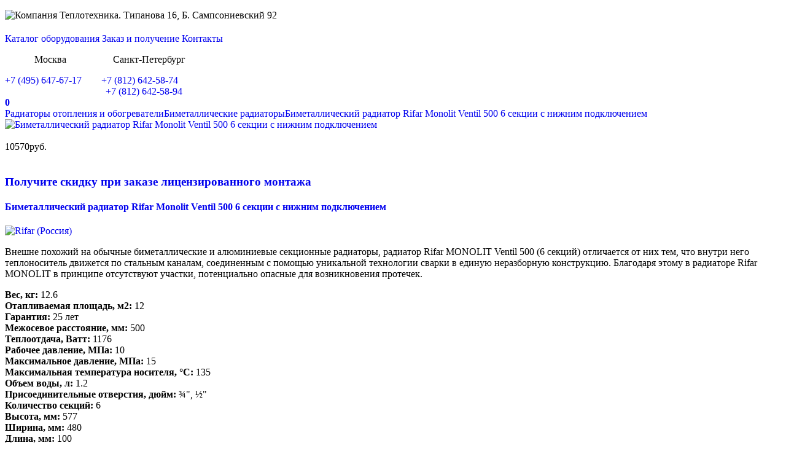

--- FILE ---
content_type: text/html; charset=UTF-8
request_url: https://teplotehnika.net/spb/catalog/radiatory-otopleniya/bimetallicheskie-radiatory/bimetallicheskiy-radiator-rifar-monolit-ventil-500-6-sektsii-s-nizhnim-podklyucheniem.html
body_size: 23814
content:
    <!DOCTYPE HTML>
    <html>
    <head>

<!-- Yandex.Metrika counter -->
<script type="text/javascript" >
	var yaParams = {ip: "3.134.82.227"}; //определяю ip пользователей
    (function (d, w, c) {
        (w[c] = w[c] || []).push(function() {
            try {
                w.yaCounter70589923 = new Ya.Metrika({
					params:window.yaParams, //передаю ip в метрику
                    id:70589923,
                    clickmap:true,
                    trackLinks:true,
                    accurateTrackBounce:true,
                    webvisor:true,
                    ecommerce:"dataLayer"
                });
            } catch(e) { }
        });

        var n = d.getElementsByTagName("script")[0],
            s = d.createElement("script"),
            f = function () { n.parentNode.insertBefore(s, n); };
        s.type = "text/javascript";
        s.async = true;
        s.src = "https://mc.yandex.ru/metrika/watch.js";

        if (w.opera == "[object Opera]") {
            d.addEventListener("DOMContentLoaded", f, false);
        } else { f(); }
    })(document, window, "yandex_metrika_callbacks");
</script>
<noscript><div><img src="https://mc.yandex.ru/watch/70589923" style="position:absolute; left:-9999px;" alt="" /></div></noscript>
<!-- /Yandex.Metrika counter -->





        <link rel="icon" type="image/svg+xml" href="https://teplotehnika.net/favicon.svg"/>
		<link rel="icon" href="/favicon.svg">

		<script src="//code-ya.jivosite.com/widget/OTrw5q9evg" async></script>


        <meta charset="utf-8">
        <meta name="viewport" content="width=device-width, initial-scale=1.0">
        <title>Биметаллический радиатор Rifar Monolit Ventil 500 6 секции с нижним подключением - Купить в Санкт-Петербурге | Отзывы</title>
        <meta name="description" content="&amp;lt;p&amp;gt;Внешне похожий на обычные биметаллические и алюминиевые секционные радиаторы, радиатор Rifar MONOLIT Ventil 500 (6 секций) отличается от них тем, что внутри него теплоноситель движется по стальным каналам, соединенным с помощью уникальной технологии сварки в единую неразборную конструкцию. Благодаря этому в радиаторе Rifar MONOLIT в принципе отсутствуют участки, потенциально опасные для возникновения протечек.
 Купить в Санкт-Петербурге" />
        <link type="text/css" rel="stylesheet" href="/bitrix/templates/teplotehnika/css/commons.min.css?ver=dev3">
        
        <script src="/bitrix/templates/teplotehnika/js/jquery.core.min.js"></script>
        <script src="//ajax.googleapis.com/ajax/libs/jqueryui/1.8/jquery-ui.min.js"></script>
                <script src="/bitrix/templates/teplotehnika/js/domready.js" data-skip-moving="true"></script>

		


		<script type="text/javascript">if(!window.BX)window.BX={};if(!window.BX.message)window.BX.message=function(mess){if(typeof mess=='object') for(var i in mess) BX.message[i]=mess[i]; return true;};</script>
<script type="text/javascript">(window.BX||top.BX).message({'JS_CORE_LOADING':'Загрузка...','JS_CORE_NO_DATA':'- Нет данных -','JS_CORE_WINDOW_CLOSE':'Закрыть','JS_CORE_WINDOW_EXPAND':'Развернуть','JS_CORE_WINDOW_NARROW':'Свернуть в окно','JS_CORE_WINDOW_SAVE':'Сохранить','JS_CORE_WINDOW_CANCEL':'Отменить','JS_CORE_WINDOW_CONTINUE':'Продолжить','JS_CORE_H':'ч','JS_CORE_M':'м','JS_CORE_S':'с','JSADM_AI_HIDE_EXTRA':'Скрыть лишние','JSADM_AI_ALL_NOTIF':'Показать все','JSADM_AUTH_REQ':'Требуется авторизация!','JS_CORE_WINDOW_AUTH':'Войти','JS_CORE_IMAGE_FULL':'Полный размер'});</script>

<script type="text/javascript" src="/bitrix/js/main/core/core.js?1591370239544313"></script>

<script>BX.setJSList(['/bitrix/js/main/core/core_ajax.js','/bitrix/js/main/core/core_promise.js','/bitrix/js/main/polyfill/promise/js/promise.js','/bitrix/js/main/loadext/loadext.js','/bitrix/js/main/loadext/extension.js','/bitrix/js/main/polyfill/promise/js/promise.js','/bitrix/js/main/polyfill/find/js/find.js','/bitrix/js/main/polyfill/includes/js/includes.js','/bitrix/js/main/polyfill/matches/js/matches.js','/bitrix/js/ui/polyfill/closest/js/closest.js','/bitrix/js/main/polyfill/fill/main.polyfill.fill.js','/bitrix/js/main/polyfill/find/js/find.js','/bitrix/js/main/polyfill/matches/js/matches.js','/bitrix/js/main/polyfill/core/dist/polyfill.bundle.js','/bitrix/js/main/core/core.js','/bitrix/js/main/polyfill/intersectionobserver/js/intersectionobserver.js','/bitrix/js/main/lazyload/dist/lazyload.bundle.js','/bitrix/js/main/polyfill/core/dist/polyfill.bundle.js','/bitrix/js/main/parambag/dist/parambag.bundle.js']);
BX.setCSSList(['/bitrix/js/main/core/css/core.css','/bitrix/js/main/lazyload/dist/lazyload.bundle.css','/bitrix/js/main/parambag/dist/parambag.bundle.css']);</script>
<script type="text/javascript">(window.BX||top.BX).message({'LANGUAGE_ID':'ru','FORMAT_DATE':'DD.MM.YYYY','FORMAT_DATETIME':'DD.MM.YYYY HH:MI:SS','COOKIE_PREFIX':'BITRIX_SM','SERVER_TZ_OFFSET':'10800','SITE_ID':'s1','SITE_DIR':'/','USER_ID':'','SERVER_TIME':'1769082444','USER_TZ_OFFSET':'0','USER_TZ_AUTO':'Y','bitrix_sessid':'3d5ee79ff6eb814d6b546306275d3389'});</script>


<script type="text/javascript" src="/bitrix/js/main/popup/dist/main.popup.bundle.js?1591370239103976"></script>
<script type="text/javascript" src="/bitrix/js/main/core/core_fx.js?150480072216888"></script>
<script type="text/javascript" src="/bitrix/js/skyweb24.popuppro/script_public.js?156443693467753"></script>
<script type="text/javascript" src="/bitrix/js/skyweb24.popuppro/effects.js?1542886608432"></script>

<!-- BEGIN JIVOSITE CODE -->
        <script type='text/javascript'>
        lowpriority(function(){
            console.log('[jivo-run]');
            (function(){
                var widget_id = 'OTrw5q9evg';
                var s = document.createElement('script');
                s.type = 'text/javascript';
                s.async = true;
                s.src = '//code.jivosite.com/script/widget/'+widget_id;
                var ss = document.getElementsByTagName('script')[0];
                ss.parentNode.insertBefore(s, ss);
            })(); 
        });
        </script>
        <!-- END JIVOSITE CODE -->

<script type="text/javascript">var bxDate = new Date(); document.cookie="BITRIX_SM_TIME_ZONE="+bxDate.getTimezoneOffset()+"; path=/; expires=Fri, 22 Jan 2027 14:47:24 +0300"</script>
<link rel="canonical" href="https://teplotehnika.net/spb/catalog/radiatory-otopleniya/bimetallicheskie-radiatory/bimetallicheskiy-radiator-rifar-monolit-ventil-500-6-sektsii-s-nizhnim-podklyucheniem.html" />





    </head>

<body>

    <section class="head" style="display: none">
        <section class="top_line">
            <div class="box">
                                <div class="region">

    <div class="head-region-selector vr-template "
         data-rand="610960207">
        <span class="vr-template__label">Регион продаж:</span>
        <a class="vr-template__link js-vr-template__link-region-name vr-template__link_hidden"
           href="#"
           onclick="OpenVregionsPopUp('open', 'vregions-popup610960207', 'vregions-sepia610960207'); return false;">Санкт-Петербург и ЛО</a>
    </div>
        <div id="vregions-sepia610960207"
         class="vregions-sepia"
         onclick="OpenVregionsPopUp('close'); return false;"></div>
            <div class="vr-popup vregions-popup-que"
     id="vregions-popup-que610960207">
    <div class="vr-popup__content vr-popup__content_que">
        <!--noindex-->
        <a class="vr-popup__close"
           onclick="OpenVregionsPopUp('close'); return false;">close
        </a>
        <div class="vr-popup__header">
            <div class="vr-popup__title">Выберите ваш регион:</div>
        </div>
        <div class="vr-popup__body clearfix">
            <div class="vr-popup__paragraph">Ваш регион:                 <span class="vr-popup__suggested-region js-suggested-region"></span>
                <b>?</b>
            </div>
            <a href="#"
               onclick="ChangeVRegion(this); return false;"
               data-cookie=""
               class="vr-popup__button js-we_guessed">Да, мой</a>
            <a class="vr-popup__button vr-popup__button_danger"
               onclick="OpenVregionsPopUp('open', 'vregions-popup610960207', 'vregions-sepia610960207');">Нет, выберу другой</a>
        </div>
        <!--/noindex-->
    </div>
</div>
        <div class="vr-popup"
     id="vregions-popup610960207">
    <div class="vr-popup__content">
        <a class="vr-popup__close"
           onclick="OpenVregionsPopUp('close'); return false;">close
        </a>
        <div class="vr-popup__header">
            <div class="vr-popup__title">Выберите ваш регион:</div>
        </div>
        <div class="vr-popup__body clearfix">
                                                <div class="vregions-list clearfix">
                                    <div class="vregions-list__col vregions-list__col_width-one-3">
                                                    <a class="vr-popup__region-link  js-vr-popup__region-link"
                               href="https://teplotehnika.net"
                               data-cookie="spb"
                                                               onclick="ChangeVRegion(this); return false;">Санкт-Петербург и ЛО</a>
                                            </div>
                                    <div class="vregions-list__col vregions-list__col_width-one-3">
                                                    <a class="vr-popup__region-link  js-vr-popup__region-link"
                               href="https://teplotehnika.net"
                               data-cookie="msk"
                                                               onclick="ChangeVRegion(this); return false;">Москва и МО</a>
                                            </div>
                                    <div class="vregions-list__col vregions-list__col_width-one-3">
                                                    <a class="vr-popup__region-link  js-vr-popup__region-link"
                               href="https://teplotehnika.net"
                               data-cookie="other"
                                                               onclick="ChangeVRegion(this); return false;">Другой регион</a>
                                            </div>
                            </div>
                    </div>
    </div>
</div>
    <script>
    // !! keep function with this name
    function vrAskRegion(region_name, cookie, url_without_path)
    {
        var vregions_popups = document.getElementsByClassName("vregions-popup-que");
        if (vregions_popups[0])
        {
            OpenVregionsPopUp("close");

            Array.prototype.forEach.call(vregions_popups, function (vregions_popup)
            {
                var region_name_elem     = vregions_popup.getElementsByClassName("js-suggested-region");
                var success_quess_button = vregions_popup.getElementsByClassName("js-we_guessed");
                var sepia                = document.getElementsByClassName("vregions-sepia")[0];

                Array.prototype.forEach.call(region_name_elem, function (nameElem, i)
                {
                    nameElem.innerHTML = region_name;
                    success_quess_button[i].setAttribute("data-cookie", cookie);
                    success_quess_button[i].setAttribute("href", url_without_path);
                });

                sepia.style.display          = "block";
                vregions_popup.style.display = "block";
            });

            vrAddClass(document.getElementsByTagName('body')[0], 'modal-open');
        }

        return false;
    }
</script><!--    Регион продаж: <a class="popcity fancybox" href="/ajax/cities.php#spb"><span class="spb --><!--">Санкт-Петербург</span></a>-->
<!--    --><!--    Регион продаж: <a class="popcity fancybox" href="/ajax/cities.php#msk"><span class="mo --><!--">Москва и МО</span></a>-->
<!--    -->
</div>
                                <div class="links">
                    <span1><a href="/sales_in_other_regions/">Продажа в другие регионы</a></span1>
                                        <span style="color: #fff;"><a href="tel:88006000178">8-800-600-01-78</a> <small style="font-size: 12px;">Бесплатный звонок из регионов</small></span>
                </div>
                <div class="cart">
                                        <b><a href="/personal/cart/"><b>0</b></a>
<script>
	in_basket = [0];
	in_subscribe = [0];
</script>
                    </b>
                </div>
                            </div>
        </section>
        <div class="box">
            <div class="logo">
                <div class="name">
                    <a href="/" title="На главную" target="_self" ><img src="/bitrix/templates/teplotehnika/img/logo_2018.png" title="Теплотехника СПБ" border="0" alt="Компания Теплотехника. Типанова 16, Б. Сампсониевский 92" width="230" vspace="20"  /></a>                </div>
                <div class="slogan">
                    
<p>оборудование для отопления и водоснабжения</p>
                </div>
            </div>
            <div class="search-wrapper js-search-wrapper">
                	<div id="search">
		<form action="/spb/catalog/" class="search">
			<div class="frame">
				<input type="text" name="q" id="title-search-input" size="40" maxlength="50" autocomplete="off" placeholder="Поиск">
				<button name="s"></button>
			</div>
						<div class="example">
				<span>Например:</span>
				<a href="#">Радиаторы отопления</a>
			</div>
					</form>
	</div>
<script type="text/javascript">
dom_ready(function(){
	var jsControl_06a943c59f33a34bb5924aaf72cd2995 =  new JCTitleSearch({
		//'WAIT_IMAGE': '/bitrix/themes/.default/images/wait.gif',
		'AJAX_PAGE' : '/spb/catalog/radiatory-otopleniya/bimetallicheskie-radiatory/bimetallicheskiy-radiator-rifar-monolit-ventil-500-6-sektsii-s-nizhnim-podklyucheniem.html',
		'CONTAINER_ID': 'search',
		'INPUT_ID': 'title-search-input',
		'MIN_QUERY_LEN': 2
	})
});
</script>
            </div>
            <div class="phone-wrapper js-phone-wrapper">
                <div class="contacts">
                    <div class="numbers">
                                                <div class="phone">
<p>
	 &nbsp; &nbsp; &nbsp; &nbsp; &nbsp; &nbsp; Москва&nbsp; &nbsp; &nbsp; &nbsp; &nbsp; &nbsp; &nbsp; &nbsp; &nbsp; &nbsp;Санкт-Петербург
</p>
 <a href="tel:+74956476717">+7 (495) 647-67-17</a>&nbsp; &nbsp; &nbsp; &nbsp; <a href="tel:+78126425874">+7 (812) 642-58-74</a>
</div>
                        <div class="phone"> &nbsp;&nbsp;&nbsp;&nbsp;&nbsp;&nbsp;&nbsp;&nbsp;&nbsp;&nbsp;&nbsp;&nbsp;&nbsp;&nbsp;&nbsp;&nbsp; &nbsp; &nbsp; &nbsp;&nbsp;&nbsp;&nbsp;&nbsp;&nbsp;&nbsp;&nbsp;&nbsp;&nbsp;&nbsp;&nbsp;&nbsp;&nbsp;&nbsp;&nbsp;&nbsp;&nbsp;&nbsp; <a href="tel:+78126425894">+7 (812) 642-58-94</a>
</div>
                        <div class="time"><span style="font-size: 13px; color: #ffffff;">&nbsp;&nbsp;&nbsp;&nbsp;&nbsp;&nbsp;&nbsp;&nbsp;&nbsp;&nbsp;&nbsp;&nbsp;&nbsp;&nbsp;&nbsp;&nbsp;&nbsp;&nbsp;&nbsp;&nbsp;&nbsp;&nbsp;&nbsp;&nbsp;&nbsp;&nbsp;&nbsp;10:00 - 20:00 I ежедневно&nbsp;</span></div>
                    </div>
                    <div class="consult">
                        <div></div>
                        <div><b></b></div>
                        <div class="callback"><a href="/ajax/callBack.php" class="fancybox">перезвоните мне</a></div>
                                                                        <div class="email"><a href="mailto:mail@teplotehnika.net">mail@teplotehnika.net</a></div>

                    </div>
                </div>
            </div>
        </div>
    </section>
    <section class="fade_line">
        <div class="box">
            <div class="logo">
                <div class="name">
                    <img alt="Компания Теплотехника. Типанова 16, Б. Сампсониевский 92" src="/bitrix/templates/teplotehnika/img/logo_fade_2018.png" title="Теплотехника" width="180" vspace="20" border="0" style="margin-top: 8px;">                </div>
            </div>
            <nav class="links">
		<span><a href="/spb/catalog/" class="selected">Каталог оборудования</a></span>
			<span><a href="/order_and_receipt/">Заказ и получение</a></span>
			<span><a href="/spb/contacts/">Контакты</a></span>
	</nav>
            <div class="numbers">                <div class="phone">
<p>
	 &nbsp; &nbsp; &nbsp; &nbsp; &nbsp; &nbsp; Москва&nbsp; &nbsp; &nbsp; &nbsp; &nbsp; &nbsp; &nbsp; &nbsp; &nbsp; &nbsp;Санкт-Петербург
</p>
 <a href="tel:+74956476717">+7 (495) 647-67-17</a>&nbsp; &nbsp; &nbsp; &nbsp; <a href="tel:+78126425874">+7 (812) 642-58-74</a>
</div>
                <div class="phone"> &nbsp;&nbsp;&nbsp;&nbsp;&nbsp;&nbsp;&nbsp;&nbsp;&nbsp;&nbsp;&nbsp;&nbsp;&nbsp;&nbsp;&nbsp;&nbsp; &nbsp; &nbsp; &nbsp;&nbsp;&nbsp;&nbsp;&nbsp;&nbsp;&nbsp;&nbsp;&nbsp;&nbsp;&nbsp;&nbsp;&nbsp;&nbsp;&nbsp;&nbsp;&nbsp;&nbsp;&nbsp; <a href="tel:+78126425894">+7 (812) 642-58-94</a>
</div>

            </div>
            <div class="cart">
                                <b><a href="/personal/cart/"><b>0</b></a>
<script>
	in_basket = [0];
	in_subscribe = [0];
</script>
                </b>
            </div>
        </div>
    </section>
    <section class="main_menu" style="display: none">
        <nav class="box">
                <span class="catalog_icon">
                    <a href="#">
                            <svg id="Layer_1" style="enable-background:new 0 0 512 512;" version="1.1" viewBox="0 0 512 512" xml:space="preserve" xmlns="http://www.w3.org/2000/svg" xmlns:xlink="http://www.w3.org/1999/xlink"
                                 width="30" height="30">
	<style type="text/css">
		.st0 {
            fill: #fff;
        }
	</style>
	<g>
		<g>
			<path class="st0" d="M381,190.9H131c-11,0-20-9-20-20s9-20,20-20h250c11,0,20,9,20,20S392,190.9,381,190.9z"/>
		</g>
		<g>
			<path class="st0" d="M381,361.1H131c-11,0-20-9-20-20s9-20,20-20h250c11,0,20,9,20,20S392,361.1,381,361.1z"/>
		</g>
		<g>
			<path class="st0" d="M381,276H131c-11,0-20-9-20-20s9-20,20-20h250c11,0,20,9,20,20S392,276,381,276z"/>
		</g>
	</g>
</svg>
                        <span>Меню</span>
                        <!--<svg xmlns="http://www.w3.org/2000/svg" xmlns:xlink="http://www.w3.org/1999/xlink" width="14"
                             height="9"
                             viewBox="0 0 14 9">
                            <defs>
                                <path id="tmxaa" d="M285 167l-5 5-5-5"/>
                                <clipPath id="tmxab">
                                    <use fill="#fff" xlink:href="#tmxaa"/>
                                </clipPath>
                            </defs>
                            <g>
                                <g transform="translate(-273 -164)">
                                    <use fill="#fff" fill-opacity="0" stroke="#fff" stroke-linecap="round"
                                         stroke-miterlimit="50"
                                         stroke-width="4" clip-path='url("#tmxab")' xlink:href="#tmxaa"/>
                                </g>
                            </g>
                        </svg>-->
                    </a>

                </span>
            <ul>
                <li class="catalog_inner">
                    <h1><a target="_blank" href="/spb/catalog/" class="active">Каталог
						оборудования</a></h1>
                    
<div class="svg-wrapper js-submenu-btn">
<svg xmlns="http://www.w3.org/2000/svg" xmlns:xlink="http://www.w3.org/1999/xlink" width="14" height="9"
     viewBox="0 0 14 9">
    <defs>
        <path id="tmxaa" d="M285 167l-5 5-5-5"></path>
        <clipPath id="tmxab">
            <use fill="#fff" xlink:href="#tmxaa"></use>
        </clipPath>
    </defs>
    <g>
        <g transform="translate(-273 -164)">
            <use fill="#fff" fill-opacity="0" stroke="#fff" stroke-linecap="round" stroke-miterlimit="50"
                 stroke-width="4" clip-path="url(&quot;#tmxab&quot;)" xlink:href="#tmxaa"></use>
        </g>
    </g>
</svg>
</div>

<nav class="submenu_level-1 v-hidden">

    <ul>
                    <li>
                <a href="/msk/catalog/radiatory-otopleniya/" class="level-1-link">Радиаторы отопления и обогреватели                    <div class="svg-icon-lg">
                    <svg xmlns="http://www.w3.org/2000/svg" xmlns:xlink="http://www.w3.org/1999/xlink" width="10"
                         height="15"
                         viewBox="0 0 10 15">
                        <defs>
                            <path id="oc0ga" d="M288.77 221.3l5.23 5.2-5.23 5.2"/>
                            <clipPath id="oc0gb">
                                <use fill="#fff" xlink:href="#oc0ga"/>
                            </clipPath>
                        </defs>
                        <g>
                            <g transform="translate(-285 -219)">
                                <use fill="#fff" fill-opacity="0" stroke="#cacaca" stroke-linecap="round"
                                     stroke-miterlimit="50"
                                     stroke-width="4" clip-path="url(&quot;#oc0gb&quot;)" xlink:href="#oc0ga"/>
                            </g>
                        </g>
                    </svg>
                    </div>
                </a>
                <div class="svg-wrapper js-level-btn">
                    <svg xmlns="http://www.w3.org/2000/svg" xmlns:xlink="http://www.w3.org/1999/xlink" width="10"
                         height="15"
                         viewBox="0 0 10 15">
                        <defs>
                            <path id="oc0ga" d="M288.77 221.3l5.23 5.2-5.23 5.2"/>
                            <clipPath id="oc0gb">
                                <use fill="#fff" xlink:href="#oc0ga"/>
                            </clipPath>
                        </defs>
                        <g>
                            <g transform="translate(-285 -219)">
                                <use fill="#fff" fill-opacity="0" stroke="#cacaca" stroke-linecap="round"
                                     stroke-miterlimit="50"
                                     stroke-width="2" clip-path="url(&quot;#oc0gb&quot;)" xlink:href="#oc0ga"/>
                            </g>
                        </g>
                    </svg>
                </div>
                                    <nav class="submenu submenu_level-2 v-hidden">
                        <ul>
                                                            <li><a href="/msk/catalog/radiatory-otopleniya/alyuminievye-radiatory/">Алюминиевые радиаторы</a></li>
                                                            <li><a href="/msk/catalog/radiatory-otopleniya/bimetallicheskie-radiatory/">Биметаллические радиаторы</a></li>
                                                            <li><a href="/msk/catalog/radiatory-otopleniya/stalnye-panelnye-radiatory/">Стальные панельные радиаторы</a></li>
                                                            <li><a href="/msk/catalog/radiatory-otopleniya/trubchatye-radiatory/">Трубчатые радиаторы</a></li>
                                                            <li><a href="/msk/catalog/radiatory-otopleniya/chugunnye-radiatory/">Чугунные радиаторы</a></li>
                                                            <li><a href="/msk/catalog/radiatory-otopleniya/komplektuyushchie-dlya-radiatorov/">Комплектующие для радиаторов</a></li>
                                                            <li><a href="/msk/catalog/radiatory-otopleniya/infrakrasnye-obogrevateli/">Инфракрасные обогреватели</a></li>
                                                    </ul>

                                                    <div class="product-of-the-day">
                                <a href="/msk/catalog/radiatory-otopleniya/bimetallicheskie-radiatory/bimetallicheskiy-radiator-rifar-monolit-ventil-500-6-sektsii-s-nizhnim-podklyucheniem.html" class="product-of-the-day__link">
                                    <img src="/upload/resize_cache/iblock/817/138_105_1/817948cb477e016c9b58cb334e9ac7f9.JPG"
                                         alt="Биметаллический радиатор Rifar Monolit Ventil 500 6 секции с нижним подключением">
                                    <span >Биметаллический радиатор Rifar Monolit Ventil 500 6 секции с нижним подключением </span>
                                                                            <img class="producer" src="/upload/resize_cache/iblock/52e/90_20_140cd750bba9870f18aada2478b24840a/52efbfabcf0903d1355ae509b39bf1a5.jpg"
                                             alt="Rifar (Россия)">
                                                                    </a>
                                <div class="order-by">
                                    <div class="order-by__left">
                                                                                    <span class="price">10 570                                                <span class="rub">руб.</span></span>
                                        
                                    </div>
                                    <div class="order-by__right">

                                        <button data-href="/ajax/Add2Basket.php?id=16195&image=40897&price=10 570"
                                                class="new-button-buy">Купить
                                        </button>
                                    </div>
                                </div>
                            </div>
                                            </nav>
                            </li>

                    <li>
                <a href="/msk/catalog/vodonagrevateli/" class="level-1-link">Водонагреватели                    <div class="svg-icon-lg">
                    <svg xmlns="http://www.w3.org/2000/svg" xmlns:xlink="http://www.w3.org/1999/xlink" width="10"
                         height="15"
                         viewBox="0 0 10 15">
                        <defs>
                            <path id="oc0ga" d="M288.77 221.3l5.23 5.2-5.23 5.2"/>
                            <clipPath id="oc0gb">
                                <use fill="#fff" xlink:href="#oc0ga"/>
                            </clipPath>
                        </defs>
                        <g>
                            <g transform="translate(-285 -219)">
                                <use fill="#fff" fill-opacity="0" stroke="#cacaca" stroke-linecap="round"
                                     stroke-miterlimit="50"
                                     stroke-width="4" clip-path="url(&quot;#oc0gb&quot;)" xlink:href="#oc0ga"/>
                            </g>
                        </g>
                    </svg>
                    </div>
                </a>
                <div class="svg-wrapper js-level-btn">
                    <svg xmlns="http://www.w3.org/2000/svg" xmlns:xlink="http://www.w3.org/1999/xlink" width="10"
                         height="15"
                         viewBox="0 0 10 15">
                        <defs>
                            <path id="oc0ga" d="M288.77 221.3l5.23 5.2-5.23 5.2"/>
                            <clipPath id="oc0gb">
                                <use fill="#fff" xlink:href="#oc0ga"/>
                            </clipPath>
                        </defs>
                        <g>
                            <g transform="translate(-285 -219)">
                                <use fill="#fff" fill-opacity="0" stroke="#cacaca" stroke-linecap="round"
                                     stroke-miterlimit="50"
                                     stroke-width="2" clip-path="url(&quot;#oc0gb&quot;)" xlink:href="#oc0ga"/>
                            </g>
                        </g>
                    </svg>
                </div>
                                    <nav class="submenu submenu_level-2 v-hidden">
                        <ul>
                                                            <li><a href="/msk/catalog/vodonagrevateli/gazovye-kolonki/">Газовые колонки</a></li>
                                                            <li><a href="/msk/catalog/vodonagrevateli/elektricheskie-boylery/">Электрические бойлеры</a></li>
                                                            <li><a href="/msk/catalog/vodonagrevateli/boylery-kosvennogo-nagreva/">Бойлеры косвенного нагрева</a></li>
                                                            <li><a href="/msk/catalog/vodonagrevateli/elektricheskie-i-gazovye-protochnye/">Электрические проточные</a></li>
                                                            <li><a href="/msk/catalog/vodonagrevateli/gazovye-nakopitelnye-boylery/">Газовые накопительные бойлеры</a></li>
                                                            <li><a href="/msk/catalog/vodonagrevateli/teploakkumulyatory/">Теплоаккумуляторы</a></li>
                                                            <li><a href="/msk/catalog/vodonagrevateli/komplektuyushchie-dlya-vodonagreateley/">Комплектующие</a></li>
                                                            <li><a href="/msk/catalog/vodonagrevateli/zapchasti/">Запчасти</a></li>
                                                    </ul>

                                                    <div class="product-of-the-day">
                                <a href="/msk/catalog/vodonagrevateli/gazovye-kolonki/gazovaya-kolonka-vilterm-s10.html" class="product-of-the-day__link">
                                    <img src="/upload/resize_cache/iblock/1e8/138_105_1/1e8e043bb2505298871ac31b62e85613.jpg"
                                         alt="Газовая колонка VilTerm S10">
                                    <span >Газовая колонка VilTerm S10 </span>
                                                                            <img class="producer" src="/upload/resize_cache/iblock/f6a/90_20_140cd750bba9870f18aada2478b24840a/f6a563277e9ffd1ceba70141965fc1c5.jpg"
                                             alt="VilTerm (Россия)">
                                                                    </a>
                                <div class="order-by">
                                    <div class="order-by__left">
                                                                                    <span class="price">16 190                                                <span class="rub">руб.</span></span>
                                        
                                    </div>
                                    <div class="order-by__right">

                                        <button data-href="/ajax/Add2Basket.php?id=21552&image=45088&price=16 190"
                                                class="new-button-buy">Купить
                                        </button>
                                    </div>
                                </div>
                            </div>
                                            </nav>
                            </li>

                    <li>
                <a href="/msk/catalog/kotly/" class="level-1-link">Котлы, печи и камины                    <div class="svg-icon-lg">
                    <svg xmlns="http://www.w3.org/2000/svg" xmlns:xlink="http://www.w3.org/1999/xlink" width="10"
                         height="15"
                         viewBox="0 0 10 15">
                        <defs>
                            <path id="oc0ga" d="M288.77 221.3l5.23 5.2-5.23 5.2"/>
                            <clipPath id="oc0gb">
                                <use fill="#fff" xlink:href="#oc0ga"/>
                            </clipPath>
                        </defs>
                        <g>
                            <g transform="translate(-285 -219)">
                                <use fill="#fff" fill-opacity="0" stroke="#cacaca" stroke-linecap="round"
                                     stroke-miterlimit="50"
                                     stroke-width="4" clip-path="url(&quot;#oc0gb&quot;)" xlink:href="#oc0ga"/>
                            </g>
                        </g>
                    </svg>
                    </div>
                </a>
                <div class="svg-wrapper js-level-btn">
                    <svg xmlns="http://www.w3.org/2000/svg" xmlns:xlink="http://www.w3.org/1999/xlink" width="10"
                         height="15"
                         viewBox="0 0 10 15">
                        <defs>
                            <path id="oc0ga" d="M288.77 221.3l5.23 5.2-5.23 5.2"/>
                            <clipPath id="oc0gb">
                                <use fill="#fff" xlink:href="#oc0ga"/>
                            </clipPath>
                        </defs>
                        <g>
                            <g transform="translate(-285 -219)">
                                <use fill="#fff" fill-opacity="0" stroke="#cacaca" stroke-linecap="round"
                                     stroke-miterlimit="50"
                                     stroke-width="2" clip-path="url(&quot;#oc0gb&quot;)" xlink:href="#oc0ga"/>
                            </g>
                        </g>
                    </svg>
                </div>
                                    <nav class="submenu submenu_level-2 v-hidden">
                        <ul>
                                                            <li><a href="/msk/catalog/kotly/elektricheskie-kotly-otopleniya/">Электрические котлы отопления</a></li>
                                                            <li><a href="/msk/catalog/kotly/nastennye-gazovye-kotly/">Настенные газовые котлы</a></li>
                                                            <li><a href="/msk/catalog/kotly/napolnye-gazovye-kotly/">Напольные газовые котлы</a></li>
                                                            <li><a href="/msk/catalog/kotly/tverdotoplivnye-kotly/">Твердотопливные котлы</a></li>
                                                            <li><a href="/msk/catalog/kotly/piroliznye-kotly/">Пиролизные котлы</a></li>
                                                            <li><a href="/msk/catalog/kotly/pelletnye-kotly/">Пеллетные котлы</a></li>
                                                            <li><a href="/msk/catalog/kotly/kombinirovannye-kotly/">Комбинированные котлы</a></li>
                                                            <li><a href="/msk/catalog/kotly/gorelki/">Горелки</a></li>
                                                            <li><a href="/msk/catalog/kotly/kondensatsionnye-kotly/">Конденсационные котлы</a></li>
                                                            <li><a href="/msk/catalog/kotly/komplektuyushchie-dlya-kotlov/">Комплектующие для котлов</a></li>
                                                            <li><a href="/msk/catalog/kotly/kaminy/">Камины</a></li>
                                                            <li><a href="/msk/catalog/kotly/pechi-dlya-bani/">Печи для бани/сауны</a></li>
                                                            <li><a href="/msk/catalog/kotly/pechi-dlya-otopleniya/">Печи отопительные</a></li>
                                                            <li><a href="/msk/catalog/kotly/komplektuyushchie-dlya-pechey-i-kaminov/">Комплектующие для печей и каминов</a></li>
                                                    </ul>

                                                    <div class="product-of-the-day">
                                <a href="/msk/catalog/kotly/nastennye-gazovye-kotly/gazovyy-kotel-oasis-eco-re-24.html" class="product-of-the-day__link">
                                    <img src="/upload/resize_cache/iblock/82a/138_105_1/82acab7041772ebea3bd5d8bb43b6341.jpg"
                                         alt="Газовый котел Oasis Eco RE-24">
                                    <span >Газовый котел Oasis Eco RE-24 </span>
                                                                            <img class="producer" src="/upload/resize_cache/iblock/a62/90_20_140cd750bba9870f18aada2478b24840a/a62985290a3ef62c2ddfc6a839fcf9d5.png"
                                             alt="Oasis (Россия)">
                                                                    </a>
                                <div class="order-by">
                                    <div class="order-by__left">
                                                                                    <span class="price">37 800                                                <span class="rub">руб.</span></span>
                                        
                                    </div>
                                    <div class="order-by__right">

                                        <button data-href="/ajax/Add2Basket.php?id=39360&image=53360&price=37 800"
                                                class="new-button-buy">Купить
                                        </button>
                                    </div>
                                </div>
                            </div>
                                            </nav>
                            </li>

                    <li>
                <a href="/msk/catalog/nasosy/" class="level-1-link">Насосы                    <div class="svg-icon-lg">
                    <svg xmlns="http://www.w3.org/2000/svg" xmlns:xlink="http://www.w3.org/1999/xlink" width="10"
                         height="15"
                         viewBox="0 0 10 15">
                        <defs>
                            <path id="oc0ga" d="M288.77 221.3l5.23 5.2-5.23 5.2"/>
                            <clipPath id="oc0gb">
                                <use fill="#fff" xlink:href="#oc0ga"/>
                            </clipPath>
                        </defs>
                        <g>
                            <g transform="translate(-285 -219)">
                                <use fill="#fff" fill-opacity="0" stroke="#cacaca" stroke-linecap="round"
                                     stroke-miterlimit="50"
                                     stroke-width="4" clip-path="url(&quot;#oc0gb&quot;)" xlink:href="#oc0ga"/>
                            </g>
                        </g>
                    </svg>
                    </div>
                </a>
                <div class="svg-wrapper js-level-btn">
                    <svg xmlns="http://www.w3.org/2000/svg" xmlns:xlink="http://www.w3.org/1999/xlink" width="10"
                         height="15"
                         viewBox="0 0 10 15">
                        <defs>
                            <path id="oc0ga" d="M288.77 221.3l5.23 5.2-5.23 5.2"/>
                            <clipPath id="oc0gb">
                                <use fill="#fff" xlink:href="#oc0ga"/>
                            </clipPath>
                        </defs>
                        <g>
                            <g transform="translate(-285 -219)">
                                <use fill="#fff" fill-opacity="0" stroke="#cacaca" stroke-linecap="round"
                                     stroke-miterlimit="50"
                                     stroke-width="2" clip-path="url(&quot;#oc0gb&quot;)" xlink:href="#oc0ga"/>
                            </g>
                        </g>
                    </svg>
                </div>
                                    <nav class="submenu submenu_level-2 v-hidden">
                        <ul>
                                                            <li><a href="/msk/catalog/nasosy/tsirkulyatsionnye-nasosy/">Циркуляционные насосы</a></li>
                                                            <li><a href="/msk/catalog/nasosy/nasosnye-stantsii/">Насосные станции</a></li>
                                                            <li><a href="/msk/catalog/nasosy/skvazhinnye-i-kolodeznye-nasosy/">Скважинные и колодезные насосы</a></li>
                                                            <li><a href="/msk/catalog/nasosy/kanalizatsionnye-nasosy/">Канализационные насосы</a></li>
                                                            <li><a href="/msk/catalog/nasosy/povysitelnye-nasosy/">Повысительные насосы</a></li>
                                                            <li><a href="/msk/catalog/nasosy/drenazhnye-nasosy/">Дренажные и фекальные насосы</a></li>
                                                            <li><a href="/msk/catalog/nasosy/komplektuyushchie-dlya-nasosov/">Комплектующие для насосов</a></li>
                                                            <li><a href="/msk/catalog/nasosy/gruppy-bystrogo-montazha/">Группы быстрого монтажа</a></li>
                                                    </ul>

                                                    <div class="product-of-the-day">
                                <a href="/msk/catalog/nasosy/skvazhinnye-i-kolodeznye-nasosy/dab_divertron_1200_m_577.html" class="product-of-the-day__link">
                                    <img src="/upload/resize_cache/iblock/d3e/138_105_1/d3e0aa86db6870fd3dc5f7da06777970.jpg"
                                         alt="Колодезный насос Dab Divertron 1200 M">
                                    <span >Колодезный насос Dab Divertron 1200 M </span>
                                                                            <img class="producer" src="/upload/resize_cache/iblock/7bc/90_20_140cd750bba9870f18aada2478b24840a/7bc833e5e92432cc7ee67cfe54036dee.jpg"
                                             alt="DAB (Италия)">
                                                                    </a>
                                <div class="order-by">
                                    <div class="order-by__left">
                                                                                    <span class="price">53 000                                                <span class="rub">руб.</span></span>
                                        
                                    </div>
                                    <div class="order-by__right">

                                        <button data-href="/ajax/Add2Basket.php?id=8396&image=47317&price=53 000"
                                                class="new-button-buy">Купить
                                        </button>
                                    </div>
                                </div>
                            </div>
                                            </nav>
                            </li>

                    <li>
                <a href="/msk/catalog/konvektory/" class="level-1-link">Конвекторы                    <div class="svg-icon-lg">
                    <svg xmlns="http://www.w3.org/2000/svg" xmlns:xlink="http://www.w3.org/1999/xlink" width="10"
                         height="15"
                         viewBox="0 0 10 15">
                        <defs>
                            <path id="oc0ga" d="M288.77 221.3l5.23 5.2-5.23 5.2"/>
                            <clipPath id="oc0gb">
                                <use fill="#fff" xlink:href="#oc0ga"/>
                            </clipPath>
                        </defs>
                        <g>
                            <g transform="translate(-285 -219)">
                                <use fill="#fff" fill-opacity="0" stroke="#cacaca" stroke-linecap="round"
                                     stroke-miterlimit="50"
                                     stroke-width="4" clip-path="url(&quot;#oc0gb&quot;)" xlink:href="#oc0ga"/>
                            </g>
                        </g>
                    </svg>
                    </div>
                </a>
                <div class="svg-wrapper js-level-btn">
                    <svg xmlns="http://www.w3.org/2000/svg" xmlns:xlink="http://www.w3.org/1999/xlink" width="10"
                         height="15"
                         viewBox="0 0 10 15">
                        <defs>
                            <path id="oc0ga" d="M288.77 221.3l5.23 5.2-5.23 5.2"/>
                            <clipPath id="oc0gb">
                                <use fill="#fff" xlink:href="#oc0ga"/>
                            </clipPath>
                        </defs>
                        <g>
                            <g transform="translate(-285 -219)">
                                <use fill="#fff" fill-opacity="0" stroke="#cacaca" stroke-linecap="round"
                                     stroke-miterlimit="50"
                                     stroke-width="2" clip-path="url(&quot;#oc0gb&quot;)" xlink:href="#oc0ga"/>
                            </g>
                        </g>
                    </svg>
                </div>
                                    <nav class="submenu submenu_level-2 v-hidden">
                        <ul>
                                                            <li><a href="/msk/catalog/konvektory/elektricheskie-konvektory/">Электрические конвекторы</a></li>
                                                            <li><a href="/msk/catalog/konvektory/vnutripolnye-konvektory/">Внутрипольные конвекторы</a></li>
                                                    </ul>

                                                    <div class="product-of-the-day">
                                <a href="/msk/catalog/konvektory/elektricheskie-konvektory/elektricheskiy-konvektor-atlantic-f119-design-1500w.html" class="product-of-the-day__link">
                                    <img src="/upload/resize_cache/iblock/463/138_105_1/463a61b2c5efa9bcd1c2e417dd9e3fb3.JPG"
                                         alt="Электрический конвектор Atlantic F119 1500W">
                                    <span >Электрический конвектор Atlantic F119 1500W </span>
                                                                            <img class="producer" src="/upload/resize_cache/iblock/8cb/90_20_140cd750bba9870f18aada2478b24840a/8cbfc1bf3279bb0a5cb0e873028a20e3.png"
                                             alt="Atlantic (Франция)">
                                                                    </a>
                                <div class="order-by">
                                    <div class="order-by__left">
                                                                                    <span class="price">5 990                                                <span class="rub">руб.</span></span>
                                        
                                    </div>
                                    <div class="order-by__right">

                                        <button data-href="/ajax/Add2Basket.php?id=6931&image=6559&price=5 990"
                                                class="new-button-buy">Купить
                                        </button>
                                    </div>
                                </div>
                            </div>
                                            </nav>
                            </li>

                    <li>
                <a href="/msk/catalog/stabilizatory-i-ibp/" class="level-1-link">Cтабилизаторы и ИБП                    <div class="svg-icon-lg">
                    <svg xmlns="http://www.w3.org/2000/svg" xmlns:xlink="http://www.w3.org/1999/xlink" width="10"
                         height="15"
                         viewBox="0 0 10 15">
                        <defs>
                            <path id="oc0ga" d="M288.77 221.3l5.23 5.2-5.23 5.2"/>
                            <clipPath id="oc0gb">
                                <use fill="#fff" xlink:href="#oc0ga"/>
                            </clipPath>
                        </defs>
                        <g>
                            <g transform="translate(-285 -219)">
                                <use fill="#fff" fill-opacity="0" stroke="#cacaca" stroke-linecap="round"
                                     stroke-miterlimit="50"
                                     stroke-width="4" clip-path="url(&quot;#oc0gb&quot;)" xlink:href="#oc0ga"/>
                            </g>
                        </g>
                    </svg>
                    </div>
                </a>
                <div class="svg-wrapper js-level-btn">
                    <svg xmlns="http://www.w3.org/2000/svg" xmlns:xlink="http://www.w3.org/1999/xlink" width="10"
                         height="15"
                         viewBox="0 0 10 15">
                        <defs>
                            <path id="oc0ga" d="M288.77 221.3l5.23 5.2-5.23 5.2"/>
                            <clipPath id="oc0gb">
                                <use fill="#fff" xlink:href="#oc0ga"/>
                            </clipPath>
                        </defs>
                        <g>
                            <g transform="translate(-285 -219)">
                                <use fill="#fff" fill-opacity="0" stroke="#cacaca" stroke-linecap="round"
                                     stroke-miterlimit="50"
                                     stroke-width="2" clip-path="url(&quot;#oc0gb&quot;)" xlink:href="#oc0ga"/>
                            </g>
                        </g>
                    </svg>
                </div>
                                    <nav class="submenu submenu_level-2 v-hidden">
                        <ul>
                                                            <li><a href="/msk/catalog/stabilizatory-i-ibp/stabilizatory-napryazheniya/">Стабилизаторы напряжения</a></li>
                                                            <li><a href="/msk/catalog/stabilizatory-i-ibp/istochniki-bespereboynogo-pitaniya/">Источники бесперебойного питания</a></li>
                                                            <li><a href="/msk/catalog/stabilizatory-i-ibp/zashchita-ot-skachkov-napryazheniya/">Защита от скачков напряжения</a></li>
                                                    </ul>

                                                    <div class="product-of-the-day">
                                <a href="/msk/catalog/stabilizatory-i-ibp/stabilizatory-napryazheniya/stabilizator-napryazheniya-teplocom-st-555.html" class="product-of-the-day__link">
                                    <img src="/upload/resize_cache/iblock/db5/138_105_1/db5534a1b5100fc09007655145ef54cb.jpg"
                                         alt="Стабилизатор напряжения Teplocom ST 555">
                                    <span >Стабилизатор напряжения Teplocom ST 555 </span>
                                                                            <img class="producer" src="/upload/resize_cache/iblock/7fc/90_20_140cd750bba9870f18aada2478b24840a/7fc2065431470900f332d44b6abc3e9b.jpg"
                                             alt="Бастион (Россия)">
                                                                    </a>
                                <div class="order-by">
                                    <div class="order-by__left">
                                                                                    <span class="price">6 500                                                <span class="rub">руб.</span></span>
                                        
                                    </div>
                                    <div class="order-by__right">

                                        <button data-href="/ajax/Add2Basket.php?id=2924&image=52025&price=6 500"
                                                class="new-button-buy">Купить
                                        </button>
                                    </div>
                                </div>
                            </div>
                                            </nav>
                            </li>

                    <li>
                <a href="/msk/catalog/teplyy-pol/" class="level-1-link">Теплый пол                    <div class="svg-icon-lg">
                    <svg xmlns="http://www.w3.org/2000/svg" xmlns:xlink="http://www.w3.org/1999/xlink" width="10"
                         height="15"
                         viewBox="0 0 10 15">
                        <defs>
                            <path id="oc0ga" d="M288.77 221.3l5.23 5.2-5.23 5.2"/>
                            <clipPath id="oc0gb">
                                <use fill="#fff" xlink:href="#oc0ga"/>
                            </clipPath>
                        </defs>
                        <g>
                            <g transform="translate(-285 -219)">
                                <use fill="#fff" fill-opacity="0" stroke="#cacaca" stroke-linecap="round"
                                     stroke-miterlimit="50"
                                     stroke-width="4" clip-path="url(&quot;#oc0gb&quot;)" xlink:href="#oc0ga"/>
                            </g>
                        </g>
                    </svg>
                    </div>
                </a>
                <div class="svg-wrapper js-level-btn">
                    <svg xmlns="http://www.w3.org/2000/svg" xmlns:xlink="http://www.w3.org/1999/xlink" width="10"
                         height="15"
                         viewBox="0 0 10 15">
                        <defs>
                            <path id="oc0ga" d="M288.77 221.3l5.23 5.2-5.23 5.2"/>
                            <clipPath id="oc0gb">
                                <use fill="#fff" xlink:href="#oc0ga"/>
                            </clipPath>
                        </defs>
                        <g>
                            <g transform="translate(-285 -219)">
                                <use fill="#fff" fill-opacity="0" stroke="#cacaca" stroke-linecap="round"
                                     stroke-miterlimit="50"
                                     stroke-width="2" clip-path="url(&quot;#oc0gb&quot;)" xlink:href="#oc0ga"/>
                            </g>
                        </g>
                    </svg>
                </div>
                                    <nav class="submenu submenu_level-2 v-hidden">
                        <ul>
                                                            <li><a href="/msk/catalog/teplyy-pol/maty-dlya-teplogo-pola/">Маты для теплого пола</a></li>
                                                            <li><a href="/msk/catalog/teplyy-pol/elektricheskiy-teplyy-pol-maty/">Электрический теплый пол</a></li>
                                                    </ul>

                                                    <div class="product-of-the-day">
                                <a href="/msk/catalog/teplyy-pol/maty-dlya-teplogo-pola/mat-dlya-teplogo-pola-s-bobyshkami-chernyy-stout-smf-1100x800x20.html" class="product-of-the-day__link">
                                    <img src="/upload/resize_cache/iblock/b4b/138_105_1/b4b14b3c36d02e7f4563cd51ec88b31b.jpg"
                                         alt="Мат для теплого пола с бобышками черный Stout SMF 1100x800x20">
                                    <span >Мат для теплого пола с бобышками черный Stout SMF 1100x800x20 </span>
                                                                            <img class="producer" src="/upload/resize_cache/iblock/75e/90_20_140cd750bba9870f18aada2478b24840a/75e5c8dd290bdc2d176962dfe3ec1c1b.jpg"
                                             alt="Stout (Россия)">
                                                                    </a>
                                <div class="order-by">
                                    <div class="order-by__left">
                                                                                    <span class="price">850                                                <span class="rub">руб.</span></span>
                                        
                                    </div>
                                    <div class="order-by__right">

                                        <button data-href="/ajax/Add2Basket.php?id=22562&image=47689&price=850"
                                                class="new-button-buy">Купить
                                        </button>
                                    </div>
                                </div>
                            </div>
                                            </nav>
                            </li>

                    <li>
                <a href="/msk/catalog/konditsionery/" class="level-1-link">Кондиционеры                    <div class="svg-icon-lg">
                    <svg xmlns="http://www.w3.org/2000/svg" xmlns:xlink="http://www.w3.org/1999/xlink" width="10"
                         height="15"
                         viewBox="0 0 10 15">
                        <defs>
                            <path id="oc0ga" d="M288.77 221.3l5.23 5.2-5.23 5.2"/>
                            <clipPath id="oc0gb">
                                <use fill="#fff" xlink:href="#oc0ga"/>
                            </clipPath>
                        </defs>
                        <g>
                            <g transform="translate(-285 -219)">
                                <use fill="#fff" fill-opacity="0" stroke="#cacaca" stroke-linecap="round"
                                     stroke-miterlimit="50"
                                     stroke-width="4" clip-path="url(&quot;#oc0gb&quot;)" xlink:href="#oc0ga"/>
                            </g>
                        </g>
                    </svg>
                    </div>
                </a>
                <div class="svg-wrapper js-level-btn">
                    <svg xmlns="http://www.w3.org/2000/svg" xmlns:xlink="http://www.w3.org/1999/xlink" width="10"
                         height="15"
                         viewBox="0 0 10 15">
                        <defs>
                            <path id="oc0ga" d="M288.77 221.3l5.23 5.2-5.23 5.2"/>
                            <clipPath id="oc0gb">
                                <use fill="#fff" xlink:href="#oc0ga"/>
                            </clipPath>
                        </defs>
                        <g>
                            <g transform="translate(-285 -219)">
                                <use fill="#fff" fill-opacity="0" stroke="#cacaca" stroke-linecap="round"
                                     stroke-miterlimit="50"
                                     stroke-width="2" clip-path="url(&quot;#oc0gb&quot;)" xlink:href="#oc0ga"/>
                            </g>
                        </g>
                    </svg>
                </div>
                                    <nav class="submenu submenu_level-2 v-hidden">
                        <ul>
                                                            <li><a href="/msk/catalog/konditsionery/mobilnye-konditsionery/">Мобильные кондиционеры</a></li>
                                                            <li><a href="/msk/catalog/konditsionery/split-sistemy/">Сплит-системы</a></li>
                                                            <li><a href="/msk/catalog/konditsionery/komplektuyushchie/">Комплектующие</a></li>
                                                    </ul>

                                                    <div class="product-of-the-day">
                                <a href="/msk/catalog/konditsionery/mobilnye-konditsionery/mobilnyy-konditsioner-ballu-bpac-09-cp-22y.html" class="product-of-the-day__link">
                                    <img src="/upload/resize_cache/iblock/d66/138_105_1/d66a877553558741a5a97d42c18cc624.jpg"
                                         alt="Мобильный кондиционер Ballu BPAC-09 CP_22Y">
                                    <span >Мобильный кондиционер Ballu BPAC-09 CP_22Y </span>
                                                                            <img class="producer" src="/upload/resize_cache/iblock/eaf/90_20_140cd750bba9870f18aada2478b24840a/eaf35e2d3422684c3a2e563273cfc15a.jpg"
                                             alt="Ballu (Россия)">
                                                                    </a>
                                <div class="order-by">
                                    <div class="order-by__left">
                                                                                    <span class="price">36 000                                                <span class="rub">руб.</span></span>
                                        
                                    </div>
                                    <div class="order-by__right">

                                        <button data-href="/ajax/Add2Basket.php?id=38866&image=52404&price=36 000"
                                                class="new-button-buy">Купить
                                        </button>
                                    </div>
                                </div>
                            </div>
                                            </nav>
                            </li>

                    <li>
                <a href="/msk/catalog/schetchiki/" class="level-1-link">Счетчики                    <div class="svg-icon-lg">
                    <svg xmlns="http://www.w3.org/2000/svg" xmlns:xlink="http://www.w3.org/1999/xlink" width="10"
                         height="15"
                         viewBox="0 0 10 15">
                        <defs>
                            <path id="oc0ga" d="M288.77 221.3l5.23 5.2-5.23 5.2"/>
                            <clipPath id="oc0gb">
                                <use fill="#fff" xlink:href="#oc0ga"/>
                            </clipPath>
                        </defs>
                        <g>
                            <g transform="translate(-285 -219)">
                                <use fill="#fff" fill-opacity="0" stroke="#cacaca" stroke-linecap="round"
                                     stroke-miterlimit="50"
                                     stroke-width="4" clip-path="url(&quot;#oc0gb&quot;)" xlink:href="#oc0ga"/>
                            </g>
                        </g>
                    </svg>
                    </div>
                </a>
                <div class="svg-wrapper js-level-btn">
                    <svg xmlns="http://www.w3.org/2000/svg" xmlns:xlink="http://www.w3.org/1999/xlink" width="10"
                         height="15"
                         viewBox="0 0 10 15">
                        <defs>
                            <path id="oc0ga" d="M288.77 221.3l5.23 5.2-5.23 5.2"/>
                            <clipPath id="oc0gb">
                                <use fill="#fff" xlink:href="#oc0ga"/>
                            </clipPath>
                        </defs>
                        <g>
                            <g transform="translate(-285 -219)">
                                <use fill="#fff" fill-opacity="0" stroke="#cacaca" stroke-linecap="round"
                                     stroke-miterlimit="50"
                                     stroke-width="2" clip-path="url(&quot;#oc0gb&quot;)" xlink:href="#oc0ga"/>
                            </g>
                        </g>
                    </svg>
                </div>
                                    <nav class="submenu submenu_level-2 v-hidden">
                        <ul>
                                                            <li><a href="/msk/catalog/schetchiki/komplektuyushchie-k-schetchikam/">Комплектующие к счетчикам</a></li>
                                                            <li><a href="/msk/catalog/schetchiki/schetchiki-vody/">Счетчики воды</a></li>
                                                            <li><a href="/msk/catalog/schetchiki/schetchiki-gaza/">Счетчики газа</a></li>
                                                    </ul>

                                                    <div class="product-of-the-day">
                                <a href="/msk/catalog/schetchiki/schetchiki-gaza/elekhant_4_0_plita_kolonka_kotel_458.html" class="product-of-the-day__link">
                                    <img src="/upload/resize_cache/iblock/f93/138_105_1/f9346c4cdca7b7d7c46bfda6beebc8ec.jpg"
                                         alt="Счетчик газа Элехант 4.0 (плита+колонка/котел)">
                                    <span >Счетчик газа Элехант 4.0 (плита+колонка/котел) </span>
                                                                            <img class="producer" src="/upload/resize_cache/iblock/4e9/90_20_140cd750bba9870f18aada2478b24840a/4e9fbef66edfb7e88f8a8d9cfda41d67.png"
                                             alt="Элехант (Россия)">
                                                                    </a>
                                <div class="order-by">
                                    <div class="order-by__left">
                                                                                    <span class="price">4 650                                                <span class="rub">руб.</span></span>
                                        
                                    </div>
                                    <div class="order-by__right">

                                        <button data-href="/ajax/Add2Basket.php?id=11398&image=52352&price=4 650"
                                                class="new-button-buy">Купить
                                        </button>
                                    </div>
                                </div>
                            </div>
                                            </nav>
                            </li>

                    <li>
                <a href="/msk/catalog/antifriz/" class="level-1-link">Антифриз                    <div class="svg-icon-lg">
                    <svg xmlns="http://www.w3.org/2000/svg" xmlns:xlink="http://www.w3.org/1999/xlink" width="10"
                         height="15"
                         viewBox="0 0 10 15">
                        <defs>
                            <path id="oc0ga" d="M288.77 221.3l5.23 5.2-5.23 5.2"/>
                            <clipPath id="oc0gb">
                                <use fill="#fff" xlink:href="#oc0ga"/>
                            </clipPath>
                        </defs>
                        <g>
                            <g transform="translate(-285 -219)">
                                <use fill="#fff" fill-opacity="0" stroke="#cacaca" stroke-linecap="round"
                                     stroke-miterlimit="50"
                                     stroke-width="4" clip-path="url(&quot;#oc0gb&quot;)" xlink:href="#oc0ga"/>
                            </g>
                        </g>
                    </svg>
                    </div>
                </a>
                <div class="svg-wrapper js-level-btn">
                    <svg xmlns="http://www.w3.org/2000/svg" xmlns:xlink="http://www.w3.org/1999/xlink" width="10"
                         height="15"
                         viewBox="0 0 10 15">
                        <defs>
                            <path id="oc0ga" d="M288.77 221.3l5.23 5.2-5.23 5.2"/>
                            <clipPath id="oc0gb">
                                <use fill="#fff" xlink:href="#oc0ga"/>
                            </clipPath>
                        </defs>
                        <g>
                            <g transform="translate(-285 -219)">
                                <use fill="#fff" fill-opacity="0" stroke="#cacaca" stroke-linecap="round"
                                     stroke-miterlimit="50"
                                     stroke-width="2" clip-path="url(&quot;#oc0gb&quot;)" xlink:href="#oc0ga"/>
                            </g>
                        </g>
                    </svg>
                </div>
                                    <nav class="submenu submenu_level-2 v-hidden">
                        <ul>
                                                            <li><a href="/msk/catalog/antifriz/propilenglikol/">Пропиленгликоль</a></li>
                                                            <li><a href="/msk/catalog/antifriz/etilenglikol/">Этиленгликоль</a></li>
                                                            <li><a href="/msk/catalog/antifriz/sredstvo-dlya-ochistki-sistem/">Средство для очистки систем</a></li>
                                                    </ul>

                                                    <div class="product-of-the-day">
                                <a href="/msk/catalog/antifriz/propilenglikol/antifriz-gekon-ecosave-30-20kg.html" class="product-of-the-day__link">
                                    <img src="/upload/resize_cache/iblock/c4c/138_105_1/c4c44a3e885f28e22b170b122b8e315a.jpg"
                                         alt="Антифриз Gekon EcoSave -30, 20кг">
                                    <span >Антифриз Gekon EcoSave -30, 20кг </span>
                                                                            <img class="producer" src="/upload/resize_cache/iblock/231/90_20_140cd750bba9870f18aada2478b24840a/231290a1203ff8e1a3db27127ddee596.jpg"
                                             alt="Gekon (Россия)">
                                                                    </a>
                                <div class="order-by">
                                    <div class="order-by__left">
                                                                                    <span class="price">4 500                                                <span class="rub">руб.</span></span>
                                        
                                    </div>
                                    <div class="order-by__right">

                                        <button data-href="/ajax/Add2Basket.php?id=23452&image=49462&price=4 500"
                                                class="new-button-buy">Купить
                                        </button>
                                    </div>
                                </div>
                            </div>
                                            </nav>
                            </li>

                    <li>
                <a href="/msk/catalog/truby-i-armatura/" class="level-1-link">Трубы и арматура                    <div class="svg-icon-lg">
                    <svg xmlns="http://www.w3.org/2000/svg" xmlns:xlink="http://www.w3.org/1999/xlink" width="10"
                         height="15"
                         viewBox="0 0 10 15">
                        <defs>
                            <path id="oc0ga" d="M288.77 221.3l5.23 5.2-5.23 5.2"/>
                            <clipPath id="oc0gb">
                                <use fill="#fff" xlink:href="#oc0ga"/>
                            </clipPath>
                        </defs>
                        <g>
                            <g transform="translate(-285 -219)">
                                <use fill="#fff" fill-opacity="0" stroke="#cacaca" stroke-linecap="round"
                                     stroke-miterlimit="50"
                                     stroke-width="4" clip-path="url(&quot;#oc0gb&quot;)" xlink:href="#oc0ga"/>
                            </g>
                        </g>
                    </svg>
                    </div>
                </a>
                <div class="svg-wrapper js-level-btn">
                    <svg xmlns="http://www.w3.org/2000/svg" xmlns:xlink="http://www.w3.org/1999/xlink" width="10"
                         height="15"
                         viewBox="0 0 10 15">
                        <defs>
                            <path id="oc0ga" d="M288.77 221.3l5.23 5.2-5.23 5.2"/>
                            <clipPath id="oc0gb">
                                <use fill="#fff" xlink:href="#oc0ga"/>
                            </clipPath>
                        </defs>
                        <g>
                            <g transform="translate(-285 -219)">
                                <use fill="#fff" fill-opacity="0" stroke="#cacaca" stroke-linecap="round"
                                     stroke-miterlimit="50"
                                     stroke-width="2" clip-path="url(&quot;#oc0gb&quot;)" xlink:href="#oc0ga"/>
                            </g>
                        </g>
                    </svg>
                </div>
                                    <nav class="submenu submenu_level-2 v-hidden">
                        <ul>
                                                            <li><a href="/msk/catalog/truby-i-armatura/polipropilenovye-truby/">Полипропиленовые трубы</a></li>
                                                            <li><a href="/msk/catalog/truby-i-armatura/truba-dlya-teplogo-pola/">Трубы для теплого пола</a></li>
                                                            <li><a href="/msk/catalog/truby-i-armatura/metalloplastikovaya-truba/">Металлопластиковые трубы</a></li>
                                                            <li><a href="/msk/catalog/truby-i-armatura/kollektory-dlya-otopleniya-i-teplogo-pola-/">Коллекторы для отопления и теплого пола</a></li>
                                                            <li><a href="/msk/catalog/truby-i-armatura/termozapornye-klapany/">Термозапорные клапаны</a></li>
                                                            <li><a href="/msk/catalog/truby-i-armatura/kollektornye-shkafy/">Коллекторные шкафы</a></li>
                                                    </ul>

                                                    <div class="product-of-the-day">
                                <a href="/msk/catalog/truby-i-armatura/kollektory-dlya-otopleniya-i-teplogo-pola-/kollektornaya-gruppa-ondo-na-6-vykhodov-s-raskhodomerami-i-termostaticheskimi-klapanami-v-sbore-s-av.html" class="product-of-the-day__link">
                                    <img src="/upload/resize_cache/iblock/740/138_105_1/740fbea7840c0cfc398668352e1cef8b.jpg"
                                         alt="Коллекторная группа ONDO на 6 выходов с расходомерами и термостатическими клапанами в сборе с автоматическим воздухоотводчиком">
                                    <span >Коллекторная группа ONDO на 6 выходов с расходомерами и термостатическими клапанами в сборе с автоматическим воздухоотводчиком </span>
                                                                            <img class="producer" src="/upload/resize_cache/iblock/60c/90_20_140cd750bba9870f18aada2478b24840a/60c5419375f30a36a924c5a5f4730ac0.jpg"
                                             alt="ONDO (Китай)">
                                                                    </a>
                                <div class="order-by">
                                    <div class="order-by__left">
                                                                                    <span class="price">9 375                                                <span class="rub">руб.</span></span>
                                        
                                    </div>
                                    <div class="order-by__right">

                                        <button data-href="/ajax/Add2Basket.php?id=38635&image=51362&price=9 375"
                                                class="new-button-buy">Купить
                                        </button>
                                    </div>
                                </div>
                            </div>
                                            </nav>
                            </li>

                    <li>
                <a href="/msk/catalog/baki/" class="level-1-link">Баки                    <div class="svg-icon-lg">
                    <svg xmlns="http://www.w3.org/2000/svg" xmlns:xlink="http://www.w3.org/1999/xlink" width="10"
                         height="15"
                         viewBox="0 0 10 15">
                        <defs>
                            <path id="oc0ga" d="M288.77 221.3l5.23 5.2-5.23 5.2"/>
                            <clipPath id="oc0gb">
                                <use fill="#fff" xlink:href="#oc0ga"/>
                            </clipPath>
                        </defs>
                        <g>
                            <g transform="translate(-285 -219)">
                                <use fill="#fff" fill-opacity="0" stroke="#cacaca" stroke-linecap="round"
                                     stroke-miterlimit="50"
                                     stroke-width="4" clip-path="url(&quot;#oc0gb&quot;)" xlink:href="#oc0ga"/>
                            </g>
                        </g>
                    </svg>
                    </div>
                </a>
                <div class="svg-wrapper js-level-btn">
                    <svg xmlns="http://www.w3.org/2000/svg" xmlns:xlink="http://www.w3.org/1999/xlink" width="10"
                         height="15"
                         viewBox="0 0 10 15">
                        <defs>
                            <path id="oc0ga" d="M288.77 221.3l5.23 5.2-5.23 5.2"/>
                            <clipPath id="oc0gb">
                                <use fill="#fff" xlink:href="#oc0ga"/>
                            </clipPath>
                        </defs>
                        <g>
                            <g transform="translate(-285 -219)">
                                <use fill="#fff" fill-opacity="0" stroke="#cacaca" stroke-linecap="round"
                                     stroke-miterlimit="50"
                                     stroke-width="2" clip-path="url(&quot;#oc0gb&quot;)" xlink:href="#oc0ga"/>
                            </g>
                        </g>
                    </svg>
                </div>
                                    <nav class="submenu submenu_level-2 v-hidden">
                        <ul>
                                                            <li><a href="/msk/catalog/baki/rasshiritelnye-baki-dlya-sistem-otopleniya-/">Расширительные баки для систем отопления </a></li>
                                                            <li><a href="/msk/catalog/baki/rasshiritelnye-baki-dlya-sistem-vodosnabzheniya/">Расширительные баки для систем водоснабжения</a></li>
                                                            <li><a href="/msk/catalog/baki/baki-dlya-diztopliva-i-vody/">Баки для дизтоплива и воды</a></li>
                                                    </ul>

                                            </nav>
                            </li>

                    <li>
                <a href="/msk/catalog/ballony-i-armatura/" class="level-1-link">Баллоны и арматура                    <div class="svg-icon-lg">
                    <svg xmlns="http://www.w3.org/2000/svg" xmlns:xlink="http://www.w3.org/1999/xlink" width="10"
                         height="15"
                         viewBox="0 0 10 15">
                        <defs>
                            <path id="oc0ga" d="M288.77 221.3l5.23 5.2-5.23 5.2"/>
                            <clipPath id="oc0gb">
                                <use fill="#fff" xlink:href="#oc0ga"/>
                            </clipPath>
                        </defs>
                        <g>
                            <g transform="translate(-285 -219)">
                                <use fill="#fff" fill-opacity="0" stroke="#cacaca" stroke-linecap="round"
                                     stroke-miterlimit="50"
                                     stroke-width="4" clip-path="url(&quot;#oc0gb&quot;)" xlink:href="#oc0ga"/>
                            </g>
                        </g>
                    </svg>
                    </div>
                </a>
                <div class="svg-wrapper js-level-btn">
                    <svg xmlns="http://www.w3.org/2000/svg" xmlns:xlink="http://www.w3.org/1999/xlink" width="10"
                         height="15"
                         viewBox="0 0 10 15">
                        <defs>
                            <path id="oc0ga" d="M288.77 221.3l5.23 5.2-5.23 5.2"/>
                            <clipPath id="oc0gb">
                                <use fill="#fff" xlink:href="#oc0ga"/>
                            </clipPath>
                        </defs>
                        <g>
                            <g transform="translate(-285 -219)">
                                <use fill="#fff" fill-opacity="0" stroke="#cacaca" stroke-linecap="round"
                                     stroke-miterlimit="50"
                                     stroke-width="2" clip-path="url(&quot;#oc0gb&quot;)" xlink:href="#oc0ga"/>
                            </g>
                        </g>
                    </svg>
                </div>
                                    <nav class="submenu submenu_level-2 v-hidden">
                        <ul>
                                                            <li><a href="/msk/catalog/ballony-i-armatura/ballony/">Баллоны</a></li>
                                                            <li><a href="/msk/catalog/ballony-i-armatura/aksessuary/">Аксессуары</a></li>
                                                    </ul>

                                                    <div class="product-of-the-day">
                                <a href="/msk/catalog/ballony-i-armatura/ballony/gazovyy-ballon-kompozitnyy-supreme-24-5-l.html" class="product-of-the-day__link">
                                    <img src="/upload/resize_cache/iblock/a06/138_105_1/a0674e142c026716d357c3de0e636a9d.jpg"
                                         alt="Газовый баллон композитный Supreme 24,5 л">
                                    <span >Газовый баллон композитный Supreme 24,5 л </span>
                                                                            <img class="producer" src="/upload/resize_cache/iblock/141/90_20_140cd750bba9870f18aada2478b24840a/141db32250355b98845d940cfc4a73c1.jpg"
                                             alt="HPC Research (Чехия)">
                                                                    </a>
                                <div class="order-by">
                                    <div class="order-by__left">
                                                                                    <span class="price">10 500                                                <span class="rub">руб.</span></span>
                                        
                                    </div>
                                    <div class="order-by__right">

                                        <button data-href="/ajax/Add2Basket.php?id=38953&image=52707&price=10 500"
                                                class="new-button-buy">Купить
                                        </button>
                                    </div>
                                </div>
                            </div>
                                            </nav>
                            </li>

                    <li>
                <a href="/msk/catalog/sushki/" class="level-1-link">Приборы для сушки                    <div class="svg-icon-lg">
                    <svg xmlns="http://www.w3.org/2000/svg" xmlns:xlink="http://www.w3.org/1999/xlink" width="10"
                         height="15"
                         viewBox="0 0 10 15">
                        <defs>
                            <path id="oc0ga" d="M288.77 221.3l5.23 5.2-5.23 5.2"/>
                            <clipPath id="oc0gb">
                                <use fill="#fff" xlink:href="#oc0ga"/>
                            </clipPath>
                        </defs>
                        <g>
                            <g transform="translate(-285 -219)">
                                <use fill="#fff" fill-opacity="0" stroke="#cacaca" stroke-linecap="round"
                                     stroke-miterlimit="50"
                                     stroke-width="4" clip-path="url(&quot;#oc0gb&quot;)" xlink:href="#oc0ga"/>
                            </g>
                        </g>
                    </svg>
                    </div>
                </a>
                <div class="svg-wrapper js-level-btn">
                    <svg xmlns="http://www.w3.org/2000/svg" xmlns:xlink="http://www.w3.org/1999/xlink" width="10"
                         height="15"
                         viewBox="0 0 10 15">
                        <defs>
                            <path id="oc0ga" d="M288.77 221.3l5.23 5.2-5.23 5.2"/>
                            <clipPath id="oc0gb">
                                <use fill="#fff" xlink:href="#oc0ga"/>
                            </clipPath>
                        </defs>
                        <g>
                            <g transform="translate(-285 -219)">
                                <use fill="#fff" fill-opacity="0" stroke="#cacaca" stroke-linecap="round"
                                     stroke-miterlimit="50"
                                     stroke-width="2" clip-path="url(&quot;#oc0gb&quot;)" xlink:href="#oc0ga"/>
                            </g>
                        </g>
                    </svg>
                </div>
                                    <nav class="submenu submenu_level-2 v-hidden">
                        <ul>
                                                            <li><a href="/msk/catalog/sushki/polotentsesushiteli/">Полотенцесушители</a></li>
                                                            <li><a href="/msk/catalog/sushki/sushilki-dlya-ruk/">Сушилки для рук</a></li>
                                                    </ul>

                                                    <div class="product-of-the-day">
                                <a href="/msk/catalog/sushki/polotentsesushiteli/atlantic_nw_500w_257.html" class="product-of-the-day__link">
                                    <img src="/upload/resize_cache/iblock/094/138_105_1/0944e2aebad4465f0725c99af4156781.jpg"
                                         alt="Полотенцесушитель Atlantic NW 500W электрический">
                                    <span >Полотенцесушитель Atlantic NW 500W электрический </span>
                                                                            <img class="producer" src="/upload/resize_cache/iblock/8cb/90_20_140cd750bba9870f18aada2478b24840a/8cbfc1bf3279bb0a5cb0e873028a20e3.png"
                                             alt="Atlantic (Франция)">
                                                                    </a>
                                <div class="order-by">
                                    <div class="order-by__left">
                                                                                    <span class="price">14 190                                                <span class="rub">руб.</span></span>
                                        
                                    </div>
                                    <div class="order-by__right">

                                        <button data-href="/ajax/Add2Basket.php?id=11518&image=48235&price=14 190"
                                                class="new-button-buy">Купить
                                        </button>
                                    </div>
                                </div>
                            </div>
                                            </nav>
                            </li>

                    <li>
                <a href="/msk/catalog/kukhonnaya-tekhnika/" class="level-1-link">Плиты                    <div class="svg-icon-lg">
                    <svg xmlns="http://www.w3.org/2000/svg" xmlns:xlink="http://www.w3.org/1999/xlink" width="10"
                         height="15"
                         viewBox="0 0 10 15">
                        <defs>
                            <path id="oc0ga" d="M288.77 221.3l5.23 5.2-5.23 5.2"/>
                            <clipPath id="oc0gb">
                                <use fill="#fff" xlink:href="#oc0ga"/>
                            </clipPath>
                        </defs>
                        <g>
                            <g transform="translate(-285 -219)">
                                <use fill="#fff" fill-opacity="0" stroke="#cacaca" stroke-linecap="round"
                                     stroke-miterlimit="50"
                                     stroke-width="4" clip-path="url(&quot;#oc0gb&quot;)" xlink:href="#oc0ga"/>
                            </g>
                        </g>
                    </svg>
                    </div>
                </a>
                <div class="svg-wrapper js-level-btn">
                    <svg xmlns="http://www.w3.org/2000/svg" xmlns:xlink="http://www.w3.org/1999/xlink" width="10"
                         height="15"
                         viewBox="0 0 10 15">
                        <defs>
                            <path id="oc0ga" d="M288.77 221.3l5.23 5.2-5.23 5.2"/>
                            <clipPath id="oc0gb">
                                <use fill="#fff" xlink:href="#oc0ga"/>
                            </clipPath>
                        </defs>
                        <g>
                            <g transform="translate(-285 -219)">
                                <use fill="#fff" fill-opacity="0" stroke="#cacaca" stroke-linecap="round"
                                     stroke-miterlimit="50"
                                     stroke-width="2" clip-path="url(&quot;#oc0gb&quot;)" xlink:href="#oc0ga"/>
                            </g>
                        </g>
                    </svg>
                </div>
                                    <nav class="submenu submenu_level-2 v-hidden">
                        <ul>
                                                            <li><a href="/msk/catalog/kukhonnaya-tekhnika/varochnye-paneli/">Варочные панели</a></li>
                                                            <li><a href="/msk/catalog/kukhonnaya-tekhnika/zapchasti-i-komplektuyushchie-dlya-plit/">Запчасти и комплектующие для плит</a></li>
                                                    </ul>

                                            </nav>
                            </li>

                    <li>
                <a href="/msk/catalog/ventilyatsiya/" class="level-1-link">Вентиляция                    <div class="svg-icon-lg">
                    <svg xmlns="http://www.w3.org/2000/svg" xmlns:xlink="http://www.w3.org/1999/xlink" width="10"
                         height="15"
                         viewBox="0 0 10 15">
                        <defs>
                            <path id="oc0ga" d="M288.77 221.3l5.23 5.2-5.23 5.2"/>
                            <clipPath id="oc0gb">
                                <use fill="#fff" xlink:href="#oc0ga"/>
                            </clipPath>
                        </defs>
                        <g>
                            <g transform="translate(-285 -219)">
                                <use fill="#fff" fill-opacity="0" stroke="#cacaca" stroke-linecap="round"
                                     stroke-miterlimit="50"
                                     stroke-width="4" clip-path="url(&quot;#oc0gb&quot;)" xlink:href="#oc0ga"/>
                            </g>
                        </g>
                    </svg>
                    </div>
                </a>
                <div class="svg-wrapper js-level-btn">
                    <svg xmlns="http://www.w3.org/2000/svg" xmlns:xlink="http://www.w3.org/1999/xlink" width="10"
                         height="15"
                         viewBox="0 0 10 15">
                        <defs>
                            <path id="oc0ga" d="M288.77 221.3l5.23 5.2-5.23 5.2"/>
                            <clipPath id="oc0gb">
                                <use fill="#fff" xlink:href="#oc0ga"/>
                            </clipPath>
                        </defs>
                        <g>
                            <g transform="translate(-285 -219)">
                                <use fill="#fff" fill-opacity="0" stroke="#cacaca" stroke-linecap="round"
                                     stroke-miterlimit="50"
                                     stroke-width="2" clip-path="url(&quot;#oc0gb&quot;)" xlink:href="#oc0ga"/>
                            </g>
                        </g>
                    </svg>
                </div>
                                    <nav class="submenu submenu_level-2 v-hidden">
                        <ul>
                                                            <li><a href="/msk/catalog/ventilyatsiya/vytyazhnye-ventilyatory/">Вытяжные вентиляторы</a></li>
                                                    </ul>

                                            </nav>
                            </li>

                    <li>
                <a href="/msk/catalog/uvlazhniteli-i-ochistiteli-vozdukha/" class="level-1-link">Увлажнители и очистители воздуха                    <div class="svg-icon-lg">
                    <svg xmlns="http://www.w3.org/2000/svg" xmlns:xlink="http://www.w3.org/1999/xlink" width="10"
                         height="15"
                         viewBox="0 0 10 15">
                        <defs>
                            <path id="oc0ga" d="M288.77 221.3l5.23 5.2-5.23 5.2"/>
                            <clipPath id="oc0gb">
                                <use fill="#fff" xlink:href="#oc0ga"/>
                            </clipPath>
                        </defs>
                        <g>
                            <g transform="translate(-285 -219)">
                                <use fill="#fff" fill-opacity="0" stroke="#cacaca" stroke-linecap="round"
                                     stroke-miterlimit="50"
                                     stroke-width="4" clip-path="url(&quot;#oc0gb&quot;)" xlink:href="#oc0ga"/>
                            </g>
                        </g>
                    </svg>
                    </div>
                </a>
                <div class="svg-wrapper js-level-btn">
                    <svg xmlns="http://www.w3.org/2000/svg" xmlns:xlink="http://www.w3.org/1999/xlink" width="10"
                         height="15"
                         viewBox="0 0 10 15">
                        <defs>
                            <path id="oc0ga" d="M288.77 221.3l5.23 5.2-5.23 5.2"/>
                            <clipPath id="oc0gb">
                                <use fill="#fff" xlink:href="#oc0ga"/>
                            </clipPath>
                        </defs>
                        <g>
                            <g transform="translate(-285 -219)">
                                <use fill="#fff" fill-opacity="0" stroke="#cacaca" stroke-linecap="round"
                                     stroke-miterlimit="50"
                                     stroke-width="2" clip-path="url(&quot;#oc0gb&quot;)" xlink:href="#oc0ga"/>
                            </g>
                        </g>
                    </svg>
                </div>
                                    <nav class="submenu submenu_level-2 v-hidden">
                        <ul>
                                                            <li><a href="/msk/catalog/uvlazhniteli-i-ochistiteli-vozdukha/ultrazvukovye-uvlazhniteli/">Ультразвуковые увлажнители</a></li>
                                                            <li><a href="/msk/catalog/uvlazhniteli-i-ochistiteli-vozdukha/moyki-vozdukha/">Мойки воздуха</a></li>
                                                            <li><a href="/msk/catalog/uvlazhniteli-i-ochistiteli-vozdukha/ochistiteli-vozdukha/">Очистители воздуха</a></li>
                                                            <li><a href="/msk/catalog/uvlazhniteli-i-ochistiteli-vozdukha/bakteritsidnye-retsirkulyatory-vozdukha/">Бактерицидные рециркуляторы воздуха</a></li>
                                                    </ul>

                                            </nav>
                            </li>

                    <li>
                <a href="/msk/catalog/santekhnika/" class="level-1-link">Сантехника                    <div class="svg-icon-lg">
                    <svg xmlns="http://www.w3.org/2000/svg" xmlns:xlink="http://www.w3.org/1999/xlink" width="10"
                         height="15"
                         viewBox="0 0 10 15">
                        <defs>
                            <path id="oc0ga" d="M288.77 221.3l5.23 5.2-5.23 5.2"/>
                            <clipPath id="oc0gb">
                                <use fill="#fff" xlink:href="#oc0ga"/>
                            </clipPath>
                        </defs>
                        <g>
                            <g transform="translate(-285 -219)">
                                <use fill="#fff" fill-opacity="0" stroke="#cacaca" stroke-linecap="round"
                                     stroke-miterlimit="50"
                                     stroke-width="4" clip-path="url(&quot;#oc0gb&quot;)" xlink:href="#oc0ga"/>
                            </g>
                        </g>
                    </svg>
                    </div>
                </a>
                <div class="svg-wrapper js-level-btn">
                    <svg xmlns="http://www.w3.org/2000/svg" xmlns:xlink="http://www.w3.org/1999/xlink" width="10"
                         height="15"
                         viewBox="0 0 10 15">
                        <defs>
                            <path id="oc0ga" d="M288.77 221.3l5.23 5.2-5.23 5.2"/>
                            <clipPath id="oc0gb">
                                <use fill="#fff" xlink:href="#oc0ga"/>
                            </clipPath>
                        </defs>
                        <g>
                            <g transform="translate(-285 -219)">
                                <use fill="#fff" fill-opacity="0" stroke="#cacaca" stroke-linecap="round"
                                     stroke-miterlimit="50"
                                     stroke-width="2" clip-path="url(&quot;#oc0gb&quot;)" xlink:href="#oc0ga"/>
                            </g>
                        </g>
                    </svg>
                </div>
                                    <nav class="submenu submenu_level-2 v-hidden">
                        <ul>
                                                            <li><a href="/msk/catalog/santekhnika/zhirouloviteli/">Жироуловители</a></li>
                                                            <li><a href="/msk/catalog/santekhnika/installyatsii/">Инсталляции</a></li>
                                                            <li><a href="/msk/catalog/santekhnika/smesiteli-dlya-rakovin/">Смесители</a></li>
                                                    </ul>

                                            </nav>
                            </li>

                    <li>
                <a href="/msk/catalog/snyato-s-proizvodstva/" class="level-1-link">Снято с производства                    <div class="svg-icon-lg">
                    <svg xmlns="http://www.w3.org/2000/svg" xmlns:xlink="http://www.w3.org/1999/xlink" width="10"
                         height="15"
                         viewBox="0 0 10 15">
                        <defs>
                            <path id="oc0ga" d="M288.77 221.3l5.23 5.2-5.23 5.2"/>
                            <clipPath id="oc0gb">
                                <use fill="#fff" xlink:href="#oc0ga"/>
                            </clipPath>
                        </defs>
                        <g>
                            <g transform="translate(-285 -219)">
                                <use fill="#fff" fill-opacity="0" stroke="#cacaca" stroke-linecap="round"
                                     stroke-miterlimit="50"
                                     stroke-width="4" clip-path="url(&quot;#oc0gb&quot;)" xlink:href="#oc0ga"/>
                            </g>
                        </g>
                    </svg>
                    </div>
                </a>
                <div class="svg-wrapper js-level-btn">
                    <svg xmlns="http://www.w3.org/2000/svg" xmlns:xlink="http://www.w3.org/1999/xlink" width="10"
                         height="15"
                         viewBox="0 0 10 15">
                        <defs>
                            <path id="oc0ga" d="M288.77 221.3l5.23 5.2-5.23 5.2"/>
                            <clipPath id="oc0gb">
                                <use fill="#fff" xlink:href="#oc0ga"/>
                            </clipPath>
                        </defs>
                        <g>
                            <g transform="translate(-285 -219)">
                                <use fill="#fff" fill-opacity="0" stroke="#cacaca" stroke-linecap="round"
                                     stroke-miterlimit="50"
                                     stroke-width="2" clip-path="url(&quot;#oc0gb&quot;)" xlink:href="#oc0ga"/>
                            </g>
                        </g>
                    </svg>
                </div>
                            </li>

            </ul>
</nav>

                </li>
                
        <li class=" d-/order_and_receipt/">
            <a target="_blank" href="/order_and_receipt/">Заказ и получение</a>
        </li>
            <li class=" d-/installation_and_mounting/">
            <a target="_blank" href="/installation_and_mounting/">Установка и монтаж оборудования</a>
        </li>
            <li class=" d-/about/">
            <a target="_blank" href="/about/">Дизайнерам и строителям</a>
        </li>
            <li class=" d-/contacts/">
            <a target="_blank" href="/spb/contacts/">Контакты</a>
        </li>
            <li class="hot_sale d-/hot_sale/">
            <a target="_blank" href="/hot_sale/">Акции</a>
        </li>
                </ul>
            <span class="search_icon js-search-icon">
                    <img src="/bitrix/templates/teplotehnika/img/search.svg" alt="">
                </span>
            <a href="/" class="logo_mini"><img src="/bitrix/templates/teplotehnika/img/logo_2018_mini.png" alt=""></a>
            <!--                <a href="tel:78006000178" class="phone_icon">-->
            <!--                    <img src="/bitrix/templates/teplotehnika/img/phone.svg" alt="">-->
            <!--                </a>-->
            <a href="/ajax/mobile_phones.php" class="fancybox phone_icon">
                <img src="/bitrix/templates/teplotehnika/img/phone.svg" alt="">
            </a>
        </nav>
        <div class="mobile-menu-region-selector">
            Ваш регион:
            <span></span>
            <script>
                let windowWidth  = Math.max(document.documentElement.clientWidth, window.innerWidth || 0);
                let windowHeight = Math.max(document.documentElement.clientHeight, window.innerHeight || 0);

                if (windowWidth < 768)
                {
                    let regionLink = $('.js-vr-template__link-region-name');
                    $('.mobile-menu-region-selector span').html(regionLink);
                }
            </script>
        </div>
    </section>
    <section class="base box">
<section class="body clear">
    <nav class="path"><span class="home"><a href="/"></a></span><span><a href="/spb/catalog/radiatory-otopleniya/" title="Радиаторы отопления и обогреватели">Радиаторы отопления и обогреватели</a></span><span><a href="/spb/catalog/radiatory-otopleniya/bimetallicheskie-radiatory/" title="Биметаллические радиаторы">Биметаллические радиаторы</a></span><span><a href="/spb/catalog/radiatory-otopleniya/bimetallicheskie-radiatory/bimetallicheskiy-radiator-rifar-monolit-ventil-500-6-sektsii-s-nizhnim-podklyucheniem.html" title="Биметаллический радиатор Rifar Monolit Ventil 500 6 секции с нижним подключением">Биметаллический радиатор Rifar Monolit Ventil 500 6 секции с нижним подключением</a></span></nav>    <section class="content content-card">
        <div  itemscope itemtype="http://schema.org/Product" class="item_card bx_item_detail" id="bx_117848907_16195">
    	<meta itemprop="sku" content="bx_117848907_16195">
    <div class="photo">
        <div class="photo-left">
        <a href="/upload/iblock/817/817948cb477e016c9b58cb334e9ac7f9.JPG" rel="g1" class="big" itemprop="image"
           title="Rifar (Россия) Биметаллический радиатор Rifar Monolit Ventil 500 6 секции с нижним подключением"><img
                    src="/upload/resize_cache/iblock/817/200_200_140cd750bba9870f18aada2478b24840a/817948cb477e016c9b58cb334e9ac7f9.JPG"
                    alt="Биметаллический радиатор Rifar Monolit Ventil 500 6 секции с нижним подключением"
                    title="Rifar (Россия) Биметаллический радиатор Rifar Monolit Ventil 500 6 секции с нижним подключением"></a>
                    <div class="mini">
                                    <a href="/upload/iblock/376/376970551289e41322317e0cb30918c7.JPG" rel="g1" itemprop="image"
                       title="Rifar (Россия) Биметаллический радиатор Rifar Monolit Ventil 500 6 секции с нижним подключением"><img
                                src="/upload/resize_cache/iblock/376/60_60_140cd750bba9870f18aada2478b24840a/376970551289e41322317e0cb30918c7.JPG"
                                alt=""
                                title="Rifar (Россия) Биметаллический радиатор Rifar Monolit Ventil 500 6 секции с нижним подключением"></a>
                            </div>
                </div>
        <div class="photo-right">
                        <div itemprop="offers" itemscope itemtype="http://schema.org/Offer" class="price"
             id="bx_117848907_16195_price"><span itemprop="price" content="10570">10570<span class="rub">руб.</span></span><meta itemprop="priceCurrency" content="RUB"><meta itemprop="availability" href="http://schema.org/InStock" content="InStock"></div>
                    <a href="/ajax/Add2Basket.php?id=16195&image=40897&price=10570"
               class="button buy">&nbsp;</a>
            <a href="/ajax/FastOrder.php?id=16195&item_name=Биметаллический радиатор Rifar Monolit Ventil 500 6 секции с нижним подключением&item_url=https://teplotehnika.net/spb/catalog/radiatory-otopleniya/bimetallicheskie-radiatory/bimetallicheskiy-radiator-rifar-monolit-ventil-500-6-sektsii-s-nizhnim-podklyucheniem.html" class="button buy click">&nbsp;</a>

                <h3 class="montage_photo"><a href="http://teplotehnika.spb.ru/installation_and_mounting/" target="_blank">
                Получите скидку при заказе лицензированного монтажа</a></h3></div>
    </div>
    <div class="info">
        <div class="title"><a itemprop="url" href="/spb/catalog/radiatory-otopleniya/bimetallicheskie-radiatory/bimetallicheskiy-radiator-rifar-monolit-ventil-500-6-sektsii-s-nizhnim-podklyucheniem.html"
title="Биметаллический радиатор Rifar Monolit Ventil 500 6 секции с нижним подключением"><h1 itemprop="name">Биметаллический радиатор Rifar Monolit Ventil 500 6 секции с нижним подключением</h1></a>

            <a href="/ajax/OnCredit.php?price=1 057&id=16195&item_name=Биметаллический радиатор Rifar Monolit Ventil 500 6 секции с нижним подключением&item_url=https://teplotehnika.net/spb/catalog/radiatory-otopleniya/bimetallicheskie-radiatory/bimetallicheskiy-radiator-rifar-monolit-ventil-500-6-sektsii-s-nizhnim-podklyucheniem.html" data-name="Биметаллический радиатор Rifar Monolit Ventil 500 6 секции с нижним подключением" style="float:right; margin-right: 5px; position: relative; left: 22%;"
class="buy fancybox oncredit"></a>

        </div>
                    <div class="producer"><a
                        href="/brands/rifar-rossiya.html"
                        title="Rifar (Россия)"><img
                            src="/upload/resize_cache/iblock/52e/90_20_140cd750bba9870f18aada2478b24840a/52efbfabcf0903d1355ae509b39bf1a5.jpg"
                            alt="Rifar (Россия)"></a></div>
                <p>Внешне похожий на обычные биметаллические и алюминиевые секционные радиаторы, радиатор Rifar MONOLIT Ventil 500 (6 секций) отличается от них тем, что внутри него теплоноситель движется по стальным каналам, соединенным с помощью уникальной технологии сварки в единую неразборную конструкцию. Благодаря этому в радиаторе Rifar MONOLIT в принципе отсутствуют участки, потенциально опасные для возникновения протечек.
            <p>
                                <div class="chars-item">
                                                <b>Вес, кг:</b> 12.6                                                    <br>

                                            </div>

                                        <div class="chars-item">
                                                <b>Отапливаемая площадь, м2:</b> 12                                                    <br>

                                            </div>

                                        <div class="chars-item">
                                                <b>Гарантия:</b> 25 лет                                                    <br>

                                            </div>

                                        <div class="chars-item">
                                                <b>Межосевое расстояние, мм:</b> 500                                                    <br>

                                            </div>

                                        <div class="chars-item">
                                                <b>Теплоотдача, Ватт:</b> 1176                                                    <br>

                                            </div>

                                        <div class="chars-item">
                                                <b>Рабочее давление, МПа:</b> 10                                                    <br>

                                            </div>

                                        <div class="chars-item">
                                                <b>Максимальное давление, МПа:</b> 15                                                    <br>

                                            </div>

                                        <div class="chars-item">
                                                <b>Максимальная температура носителя, °С:</b> 135                                                    <br>

                                            </div>

                                        <div class="chars-item">
                                                <b>Объем воды, л:</b> 1.2                                                    <br>

                                            </div>

                                        <div class="chars-item">
                                                <b>Присоединительные отверстия, дюйм:</b> ¾&quot;, ½&quot;                                                    <br>

                                            </div>

                                        <div class="chars-item">
                                                <b>Количество секций:</b> 6                                                    <br>

                                            </div>

                                        <div class="chars-item">
                                                <b>Высота, мм:</b> 577                                                    <br>

                                            </div>

                                        <div class="chars-item">
                                                <b>Ширина, мм:</b> 480                                                    <br>

                                            </div>

                                        <div class="chars-item">
                                                <b>Длина, мм:</b> 100                                                    <br>

                                            </div>

                                        <div class="chars-item">
                                                <b>Цвет:</b> Белый                                                    <br>

                                            </div>

                                </p>
                    </div>



    <div class="clear"></div>
    <div class="tabs_card">
        <div class="names">
            <div data-id="1" class="active">Полное описание</div>
                            <div data-id="3">Отзывы                    (0)
                </div>
                        <div data-id="6">Вопросы и ответы (0)</div>
        </div>
        <div class="blocks">
            <div data-id="1" class="active">
                <div class="side_catalog"  itemprop="description">
                    <p>
	 Биметаллический радиатор Rifar MONOLIT — это принципиально новый, запатентованный отопительный прибор компании Rifar с особо высокими техническими характеристиками, отвечающими самым суровым условиям эксплуатации.
</p>
<p>
	 Внешне похожий на обычные биметаллические и алюминиевые секционные радиаторы, радиатор Rifar MONOLIT отличается от них тем, что внутри него теплоноситель движется по стальным каналам, соединенным с помощью уникальной технологии сварки в единую неразборную конструкцию. Благодаря этому в радиаторе Rifar MONOLIT в принципе отсутствуют участки, потенциально опасные для возникновения протечек.
</p>
 Радиаторы Rifar MONOLIT обладают исключительной надежностью, а также высокой теплоотдачей, которая достигается за счет развитой геометрии теплопередающих поверхностей из алюминиевого сплава.
<p>
</p>
<p>
 <b>Конструкция и технология изготовления обеспечивают:</b>
</p>
 <span style="line-height: 24px; text-align: justify;">
<ul>
	<li>Долговечность эксплуатации. Гарантия производителя — 25 лет.</li>
	<li>Высокую стойкость к коррозии. Каналы по которым идет теплоноситель. сделаны из стали повышенной коррозионной стойкости, а их толщина соответствует толщине обычных водопроводных труб.</li>
	<li>Отсутствие межсекционных стыков.</li>
	<li>Индифферентность к типу теплоносителя и качеству его подготовки. Возможность использования в качестве теплоносителей различных незамерзающих жидкостей.</li>
	<li>Возможность использования биметаллического радиатора при высокой температуре теплоносителя 135°С.</li>
	<li>Высокая прочность конструкции. Разрушающее давление 100 атм.</li>
	<li>Наилучшее соотношения радиационной и конвективной составляющей теплового потока. За счет этого качества рекомендован для установки в детских и медицинских учреждениях.</li>
	<li>Легкость монтажа. Сттандартные резьбовые соединения G¾; G½.</li>
	<li>Возможность подключения по всем известным схемам.</li>
</ul>
 </span>
<p>
 <b>Технические характеристики одной секции:</b>
</p>
<p>
</p>
<ul>
	<li>
	<p>
		 Межосевое расстояние: 500 мм
	</p>
 </li>
	<li>
	<p>
		 Габариты (ВхГхШ): 577х100х80 мм
	</p>
 </li>
	<li>
	<p>
		 Теплоотдача: 196 Вт
	</p>
 </li>
	<li>
	<p>
		 Объем: 0,2 л
	</p>
 </li>
	<li>
	<p>
		 Масса: 2.1 кг
	</p>
 </li>
</ul>
<p>
</p>                                    </div>
            </div>
                            <div data-id="3">
                    <script>
    $(function(){
        $('#review_form').submit(function(){
            var err = false;
            $(this).find('.required').each(function(){
                if (!$(this).val()) {
					$(this).addClass('error');
					err = true;
				}
                else
					$(this).removeClass('error');
            });
            if (!err) {
                $.post('/ajax/addReview.php', $(this).serialize(), function(data){
                    if (data != 'OK')
						alert(data);
                    else {
                        alert('Спасибо! Ваш отзыв был успешно добавлен.');
                        location.reload();
                    }
                })
            }
            return false;
        })
    })
</script>
<form class="your_comment" id="review_form" method="post">
	<h3><span>Оставьте отзыв</span></h3>
	<label>
		<span>Оценка<span>*</span>: </span>
		<span class="rating">
			<label><input type="radio" name="rating" value="1"></label>
			<label><input type="radio" name="rating" value="2"></label>
			<label><input type="radio" name="rating" value="3"></label>
			<label><input type="radio" name="rating" value="4"></label>
			<label><input type="radio" name="rating" value="5"></label>
		</span>
	</label>
	<label><span>Имя<span>*</span>: </span><input type="text" class="required" name="name" value=""></label>
	<label><span>E-mail<span>*</span>: </span><input type="text" class="required" name="email" type="text" value=""></label>
	<label><span>Сообщение<span>*</span>: </span><textarea name="message" class="required"></textarea></label>
		
	<label>
		<span>Укажите код<span>*</span>: </span>
		<div class="captcha_area">
			<input type="hidden" name="captcha_code" value="0d09b1c96ea22fb5233d59d0bbf414db">
			<div class="captcha"><img src="/bitrix/tools/captcha.php?captcha_code=0d09b1c96ea22fb5233d59d0bbf414db"></div>
			<input name="captcha_word" class="required captcha input" type="text">
		</div>
	</label>
    	<button class="button send">Оставить отзыв</button>
		<input type="hidden" name="item_id" value="16195" />
	</form>                </div>
                        <div data-id="6">
                <script>
    $(function(){
        $('#faq_form').submit(function(){
            var err = false;
            $(this).find('.required').each(function(){
                if (!$(this).val()) {
					$(this).addClass('error');
					err = true;
				}
                else
					$(this).removeClass('error');
            });
            if (!err) {
                $.post('/ajax/addFaq.php', $(this).serialize(), function(data){
                    if (data != 'OK')
						alert(data);
                    else {
                        alert('Спасибо! Ваш отзыв был успешно добавлен.');
                        location.reload();
                    }
                })
            }
            return false;
        })
    })
</script>
<form class="your_comment" id="faq_form" method="post">
	<h3><span>Задайте свой вопрос</span></h3>
	<label><span>Имя<span>*</span>: </span><input type="text" class="required" name="name" value=""></label>
	<label><span>E-mail<span>*</span>: </span><input type="text" class="required" name="email" type="text" value=""></label>
	<label><span>Вопрос<span>*</span>: </span><textarea name="message" class="required"></textarea></label>
		
	<label>
		<span>Укажите код<span>*</span>: </span>
		<div class="captcha_area">
			<input type="hidden" name="captcha_code" value="013466a1a7e616f50cd12a4ab6010ab5">
			<div class="captcha"><img src="/bitrix/tools/captcha.php?captcha_code=013466a1a7e616f50cd12a4ab6010ab5"></div>
			<input name="captcha_word" class="required captcha input" type="text">
		</div>
	</label>
    	<button class="button send">Отправить</button>
		<input type="hidden" name="item_id" value="16195" />
	</form>            </div>
        </div>
    </div>

</div><script type="text/javascript">
    //var obbx_117848907_16195 = new JCCatalogElement({'PRODUCT_TYPE':'1','SHOW_QUANTITY':true,'SHOW_ADD_BASKET_BTN':true,'SHOW_BUY_BTN':false,'SHOW_DISCOUNT_PERCENT':true,'SHOW_OLD_PRICE':true,'DISPLAY_COMPARE':false,'VISUAL':{'BIG_SLIDER_ID':'bx_117848907_16195','ID':'bx_117848907_16195','PICT_ID':'bx_117848907_16195_pict','QUANTITY_ID':'bx_117848907_16195_quantity','QUANTITY_UP_ID':'bx_117848907_16195_quant_up','QUANTITY_DOWN_ID':'bx_117848907_16195_quant_down','PRICE_ID':'bx_117848907_16195_price','OLD_PRICE_ID':'bx_117848907_16195_old_price','DISCOUNT_VALUE_ID':'bx_117848907_16195_price_discount','DISCOUNT_PERC_ID':'bx_117848907_16195_dsc_pict','NAME_ID':'','TREE_ID':'bx_117848907_16195_skudiv','TREE_ITEM_ID':'bx_117848907_16195_prop_','SLIDER_CONT_OF_ID':'bx_117848907_16195_slider_cont_','SLIDER_LIST_OF_ID':'bx_117848907_16195_slider_list_','SLIDER_LEFT_OF_ID':'bx_117848907_16195_slider_left_','SLIDER_RIGHT_OF_ID':'bx_117848907_16195_slider_right_','BUY_ID':'bx_117848907_16195_buy_link','ADD_BASKET_ID':'bx_117848907_16195_add_basket_link','COMPARE_LINK_ID':'bx_117848907_16195_compare_link'},'PRODUCT':{'ID':'16195','PICT':{'ID':'40897','TIMESTAMP_X':'22.08.2022 17:11:37','MODULE_ID':'iblock','HEIGHT':'800','WIDTH':'800','FILE_SIZE':'26299','CONTENT_TYPE':'image/jpeg','SUBDIR':'iblock/817','FILE_NAME':'817948cb477e016c9b58cb334e9ac7f9.JPG','ORIGINAL_NAME':'rifar_rossiya_bimetallicheskiy_radiator_rifar_monolit_ventil_500_6_sektsii_s_nizhnim_podklyucheniem.JPG','DESCRIPTION':'','HANDLER_ID':'','EXTERNAL_ID':'b5051025ce0f0765b56afe45b166b99a','SRC':'/upload/iblock/817/817948cb477e016c9b58cb334e9ac7f9.JPG','ALT':'Биметаллический радиатор Rifar Monolit Ventil 500 6 секции с нижним подключением','TITLE':'Rifar (Россия) Биметаллический радиатор Rifar Monolit Ventil 500 6 секции с нижним подключением','src':'/upload/iblock/817/817948cb477e016c9b58cb334e9ac7f9.JPG','THUMB':'/upload/resize_cache/iblock/817/200_200_140cd750bba9870f18aada2478b24840a/817948cb477e016c9b58cb334e9ac7f9.JPG'},'NAME':'Биметаллический радиатор Rifar Monolit Ventil 500 6 секции с нижним подключением','SUBSCRIPTION':true,'PRICE':{'VALUE_NOVAT':'10570','PRINT_VALUE_NOVAT':'10 570<span class=\"rub\">руб.<\/span>','VALUE_VAT':'10570','PRINT_VALUE_VAT':'10 570<span class=\"rub\">руб.<\/span>','VATRATE_VALUE':'0','PRINT_VATRATE_VALUE':'0<span class=\"rub\">руб.<\/span>','DISCOUNT_VALUE_NOVAT':'10570','PRINT_DISCOUNT_VALUE_NOVAT':'10 570<span class=\"rub\">руб.<\/span>','DISCOUNT_VALUE_VAT':'10570','PRINT_DISCOUNT_VALUE_VAT':'10 570<span class=\"rub\">руб.<\/span>','DISCOUNT_VATRATE_VALUE':'0','PRINT_DISCOUNT_VATRATE_VALUE':'0<span class=\"rub\">руб.<\/span>','CURRENCY':'RUB','ROUND_VALUE_VAT':'10570','ROUND_VALUE_NOVAT':'10570','ROUND_VATRATE_VALUE':'0','PRICE_ID':'1','ID':'17008','CAN_ACCESS':'Y','CAN_BUY':'Y','MIN_PRICE':'Y','VALUE':'10570','PRINT_VALUE':'10 570<span class=\"rub\">руб.<\/span>','UNROUND_DISCOUNT_VALUE':'10570','DISCOUNT_VALUE':'10570','PRINT_DISCOUNT_VALUE':'10 570<span class=\"rub\">руб.<\/span>','DISCOUNT_DIFF':'0','DISCOUNT_DIFF_PERCENT':'0','PRINT_DISCOUNT_DIFF':'0<span class=\"rub\">руб.<\/span>'},'CAN_BUY':true,'CHECK_QUANTITY':'','QUANTITY_FLOAT':false,'MAX_QUANTITY':'0','STEP_QUANTITY':'1','BUY_URL':'/spb/catalog/radiatory-otopleniya/bimetallicheskie-radiatory/bimetallicheskiy-radiator-rifar-monolit-ventil-500-6-sektsii-s-nizhnim-podklyucheniem.html?action=BUY&id=16195'},'AJAX_PATH':'/spb/catalog/radiatory-otopleniya/bimetallicheskie-radiatory/bimetallicheskiy-radiator-rifar-monolit-ventil-500-6-sektsii-s-nizhnim-podklyucheniem.html','MESS':[]});
</script>    </section>
    <aside class="side_bar side_bar-card">
        <h3 class="delivery"><span>
    Оплата и доставка        </span></h3>
        <p>
 <b>Доставка:&nbsp;</b>
</p>
<p>
</p>
<ul>
	<li>Доставка по Санкт-Петербургу и области от 500 рублей&nbsp;</li>
	<li>Доставка заказов транспортной компанией по территории России&nbsp;</li>
</ul>
<ul>
</ul>
<p>
</p>
<p>
 <b>Самовывоз:&nbsp;</b>
</p>
<p>
</p>
<ul>
	<li>СПб, Типанова ул. 16 (м) Московская&nbsp;</li>
	<li>СПб, Б. Сампсониевский пр. 92 (закрыт на ремонт)</li>
</ul>
<ul>
</ul>
<p>
</p>
<p>
 <b>Оплата:</b>
</p>
<p>
</p>
<ul>
	<li>Наличные&nbsp;</li>
	<li>Пластиковые карты&nbsp;</li>
	<li>Безналичная оплата (с НДС)</li>
	<li>Оплата по ссылке</li>
</ul>
<ul>
</ul>
<p>
</p>        <h3 class="montage"><span>
    Монтаж оборудования        </span></h3>

		
        
<p style="text-align: justify;"> </p>
 
<p style="text-align: left;">Монтаж оборудования является важным направлением нашей компании. Мы являемся действующим участником СРО. Установкой техники занимаются специалисты имеющие большой опыт, соответствующие лицензии и допуски. Вы всегда можете получить консультацию, заказать оборудование, его монтаж и подключение по телефонам: </p>
 
<p style="text-align: left;"><b>(812) 642-58-74, 642-58-94 
    <br />
   </b></p>
 
<p style="text-align: left;">Производя монтаж и замену радиаторов отопления и другого отопительного оборудования в &quot;Компании Теплотехника&quot;, вы получаете гарантию на все произведенные работы. Монтаж котельного оборудования для систем отопления квартир и загородных домов, замена и установка алюминиевых радиаторов, а также чугунных и биметаллических радиаторов, установка электрических и газовых водонагревателей (колонок), установка газовых счетчиков &ndash; это работа, которую мы делаем, чтобы в вашем доме было комфортно и тепло при любой погоде.</p>
 
<p style="text-align: left;">_______________________________</p>
 
<p></p>
    <h4>Биметаллические радиаторы</h4>
    <p>
        <img src="/upload/medialibrary/e9c/e9c4dfe1afd3f076d2b89f0cd882bceb.jpg" title="Биметаллические радиаторы" border="0" align="left" alt="Биметаллические радиаторы" width="70" height="92"  />Отличительная особенность - комбинированное использование металлов. Внутренний каркас радиатора, находящийся в непосредственном контакте с теплоносителем, выполнен из стали, а наружная конструкция - из алюминия. Это позволяет значительно продлить срок службы радиатора в суровых российских условиях. Предоставляется дополнительная скидка на комплектующие!Отличительная особенность - комбинированное использование металлов. Внутренний каркас радиатора, находящийся в непосредственном контакте с теплоносителем, выполнен из стали, а наружная конструкция - из алюминия. Это позволяет значительно продлить срок службы радиатора в суровых российских условиях. Предоставляется дополнительная скидка на комплектующие!
<br><p>Биметаллические радиаторы имеют внутренние стальные элементы, за счет чего запас прочности превышает возможное давление в системе неоднократно. Минусом таких радиаторов можно считать высокую стоимость. 
<br> Все модели были созданы специально для российского потребителя, с учетом повышенных требований к коррозии и прочности. Также при создании биметаллических радиаторов была учтена «российская особенность» - нестабильное качество теплоносителя. Их можно устанавливать в жилых помещениях, промышленных зданиях, гаражах, садовых домиках.         <br/><a href="/spb/catalog/radiatory-otopleniya/bimetallicheskie-radiatory/">Подробнее...</a>
    </p>
    			<div class="banner" id="bx_1373509569_11">
				                <a href="http://market.yandex.ru/shop/65706/reviews" target="_blank">
					<img src="/upload/iblock/5b1/5b1714773100c14befb71ab2eede896f.jpg" alt="Яндекс.Маркет">
				</a>
                                                			</div>
				<div class="banner" id="bx_3485106786_2857">
				                                </div>
	
    </aside>
</section>

<div class="formall" id="frm40d36c645c2ea4287adb41e357eafaba">
<p style="text-align: center;">
 <span style="font-size: 40px;"><b>Остались вопросы?</b></span><br>
 <span style="font-size: 20px;">Оставьте заявку и мы с Вами свяжемся! </span>
</p><div class="form-ptable data-ptable">
<form action="/spb/catalog/radiatory-otopleniya/bimetallicheskie-radiatory/bimetallicheskiy-radiator-rifar-monolit-ventil-500-6-sektsii-s-nizhnim-podklyucheniem.html#frm40d36c645c2ea4287adb41e357eafaba" method="POST">
		<div class="row">
<input type="hidden" name="sessid" id="sessid" value="3d5ee79ff6eb814d6b546306275d3389" />	<div class="mf-name col3">
		<input type="text" name="user_name" value="" placeholder="Ваше имя*">
	</div>
	<div class="mf-phone col3">
		<input type="text" name="user_phone" value="" placeholder="Ваш телефон*">
	</div>
	<div class="col3">
	<input type="hidden" name="PARAMS_HASH" value="40d36c645c2ea4287adb41e357eafaba">
	<input type="submit" name="submit" value="Отправить">
	</div>
	</div>
	<div class="dop">
		<input name="user_privacy" value="14" type="hidden">
		<input checked="checked" id="pr14" name="user_privacy_checkbox" value="14" type="checkbox"><label for="pr14">Подтверждаю, что принимаю условия <a target="_blank" href="/privacy.php">Политики конфиденциальности</a>.*</label></div>
	</div>
	
</form>
</div>
</div>

        <section class="foot">
            	<div id="brands">
		<a class="buttons prev" href="#"><</a>
		<div class="viewport">
			<ul class="overview">
				<li id="bx_3099439860_75">
					<a href="/brands/viessmann-germaniya.html">
						<img src="/upload/resize_cache/iblock/e7d/100_40_140cd750bba9870f18aada2478b24840a/e7d87e763c53a385cd55bffdc5540e68.jpg" alt="Viessmann (Германия)">
					</a>
				</li>
				<li id="bx_3099439860_39296">
					<a href="/brands/walent-rossiya.html">
						<img src="/upload/resize_cache/iblock/7a2/100_40_140cd750bba9870f18aada2478b24840a/7a2560a2fea3595a47dda4fca68930d1.jpg" alt="Walent (Россия)">
					</a>
				</li>
				<li id="bx_3099439860_121">
					<a href="/brands/neva-rossiya.html">
						<img src="/upload/resize_cache/iblock/d57/100_40_140cd750bba9870f18aada2478b24840a/d578797fc58e292857a5bfbcd23cb42a.jpg" alt="Нева (Россия)">
					</a>
				</li>
				<li id="bx_3099439860_67">
					<a href="/brands/sfa-frantsiya.html">
						<img src="/upload/resize_cache/iblock/fa4/100_40_140cd750bba9870f18aada2478b24840a/fa4f9945c84d3a029ee71fc7b6f7c665.jpg" alt="SFA (Франция)">
					</a>
				</li>
				<li id="bx_3099439860_38">
					<a href="/brands/dab-italiya.html">
						<img src="/upload/resize_cache/iblock/7bc/100_40_140cd750bba9870f18aada2478b24840a/7bc833e5e92432cc7ee67cfe54036dee.jpg" alt="DAB (Италия)">
					</a>
				</li>
				<li id="bx_3099439860_50">
					<a href="/brands/grundfos-daniya.html">
						<img src="/upload/resize_cache/iblock/ad8/100_40_140cd750bba9870f18aada2478b24840a/ad87d7339d2bf48989a20faa261fe597.jpg" alt="Grundfos (Дания)">
					</a>
				</li>
				<li id="bx_3099439860_21557">
					<a href="/brands/vilterm-rossiya.html">
						<img src="/upload/resize_cache/iblock/f6a/100_40_140cd750bba9870f18aada2478b24840a/f6a563277e9ffd1ceba70141965fc1c5.jpg" alt="VilTerm (Россия)">
					</a>
				</li>
				<li id="bx_3099439860_21727">
					<a href="/brands/wert-rossiya.html">
						<img src="/upload/resize_cache/iblock/aa1/100_40_140cd750bba9870f18aada2478b24840a/aa137cb9dca9999a092c6b503c4dad3d.jpg" alt="WertRus (Россия)">
					</a>
				</li>
				<li id="bx_3099439860_15">
					<a href="/brands/baxi-italiya.html">
						<img src="/upload/resize_cache/iblock/347/100_40_140cd750bba9870f18aada2478b24840a/3475810b994d28324cf446baf4d60ef4.jpg" alt="Baxi (Италия)">
					</a>
				</li>
				<li id="bx_3099439860_35">
					<a href="/brands/bosch-portugaliya.html">
						<img src="/upload/resize_cache/iblock/e26/100_40_140cd750bba9870f18aada2478b24840a/e26fc62e7dce75ff8e9749365e5e9f49.jpg" alt="Bosch (Португалия)">
					</a>
				</li>
				<li id="bx_3099439860_100">
					<a href="/brands/bastion-rossiya.html">
						<img src="/upload/resize_cache/iblock/7fc/100_40_140cd750bba9870f18aada2478b24840a/7fc2065431470900f332d44b6abc3e9b.jpg" alt="Бастион (Россия)">
					</a>
				</li>
				<li id="bx_3099439860_4424">
					<a href="/brands/stout-rossiya.html">
						<img src="/upload/resize_cache/iblock/75e/100_40_140cd750bba9870f18aada2478b24840a/75e5c8dd290bdc2d176962dfe3ec1c1b.jpg" alt="Stout (Россия)">
					</a>
				</li>
				<li id="bx_3099439860_97">
					<a href="/brands/protherm-chekhiya.html">
						<img src="/upload/resize_cache/iblock/07b/100_40_140cd750bba9870f18aada2478b24840a/07bff3c05f3e2d8225bde347d677ad1e.jpg" alt="Protherm (Чехия)">
					</a>
				</li>
				<li id="bx_3099439860_184">
					<a href="/brands/wespe-heizung-germaniya.html">
						<img src="/upload/resize_cache/iblock/b2a/100_40_140cd750bba9870f18aada2478b24840a/b2a91e7b49ed28f83d80dae53451e1d6.jpg" alt="Wespe Heizung (Германия)">
					</a>
				</li>
				<li id="bx_3099439860_181">
					<a href="/brands/belamos-rossiya.html">
						<img src="/upload/resize_cache/iblock/ef4/100_40_140cd750bba9870f18aada2478b24840a/ef4dff5e53ff7e873176f400d3a3de0d.png" alt="Belamos (Россия)">
					</a>
				</li>
				<li id="bx_3099439860_172">
					<a href="/brands/dzhileks-rossiya.html">
						<img src="/upload/resize_cache/iblock/111/100_40_140cd750bba9870f18aada2478b24840a/1115876d76187230c7ca077967887967.jpg" alt="Джилекс (Россия)">
					</a>
				</li>
				<li id="bx_3099439860_118">
					<a href="/brands/wilo-germaniya.html">
						<img src="/upload/resize_cache/iblock/8b3/100_40_140cd750bba9870f18aada2478b24840a/8b318883fd5c9c0393cac6e40f516ec5.jpg" alt="Wilo (Германия)">
					</a>
				</li>
				<li id="bx_3099439860_36">
					<a href="/brands/buderus-germaniya.html">
						<img src="/upload/resize_cache/iblock/f1c/100_40_140cd750bba9870f18aada2478b24840a/f1c17ce23f93f254a28b14e5ca9db983.jpg" alt="Buderus (Германия)">
					</a>
				</li>
				<li id="bx_3099439860_63">
					<a href="/brands/rifar-rossiya.html">
						<img src="/upload/resize_cache/iblock/52e/100_40_140cd750bba9870f18aada2478b24840a/52efbfabcf0903d1355ae509b39bf1a5.jpg" alt="Rifar (Россия)">
					</a>
				</li>
				<li id="bx_3099439860_44">
					<a href="/brands/electrolux-shvetsiya.html">
						<img src="/upload/resize_cache/iblock/e63/100_40_140cd750bba9870f18aada2478b24840a/e63bc40785796f1267e089baffeac503.JPG" alt="Electrolux (Швеция)">
					</a>
				</li>
			</ul>
		</div>
		<a class="buttons next" href="#">></a>
	</div>
<nav class="bottom_menu">
		<span><a href="/spb/catalog/" class="selected">Каталог оборудования</a></span>
			<span><a href="/order_and_receipt/">Заказ и получение</a></span>
			<span><a href="/installation_and_mounting/">Установка и монтаж</a></span>
			<span><a href="/about/">О компании</a></span>
			<span><a href="/spb/contacts/">Контакты</a></span>
			<span><a href="/spb/catalog/">Каталог (СПб)</a></span>
			<span><a href="/msk/catalog/">Каталог (Москва)</a></span>
	</nav>
            <div class="clear">
                <div class="copy">
                    <style>
   a { 
    text-decoration: none; /* Отменяем подчеркивание у ссылки */
   } 
  </style> г. Санкт-Петербург, ул. Типанова, дом 16 I Б. Сампсониевский пр. 92. (закрыт на ремонт)&nbsp;&nbsp;<a href="tel:+78126425874">+7 (812) 642-58-74</a>, <a href="tel:+78126425894">+7 (812) 642-58-94</a>&nbsp;<br>
 <a href="https://www.youtube.com/channel/UCw-J-aIUQUeGmmNFMnY9X2A" target="_blank"><img width="40" alt="Youtube" src="/upload/medialibrary/976/976c6d63b976c74095063c2b608c18c7.jpg" height="40" title="Yotube канал Теплотехники"></a>&nbsp;&nbsp;<a href="https://t.me/teplotehnika_net" target="_blank"><img width="40" alt="WhatsApp" src="/upload/medialibrary/825/82514e43254105d337451992eb125cfb.JPG" height="40" title="WhatsApp Теплотехника"><img width="40" alt="Telegram" src="/upload/medialibrary/6a9/6a90368b2bda396cbc9355f989b77afb.png" height="40" title="Telegram_logo"></a><br>                    <br>
                    © 2007-2026 <b class="logo_name">ТеплоТехника</b>. Все права защищены. 
<meta name="yandex-verification" content="887695b13de01c78" />

                    <br>
                    <div class="col-sm-12"><small>Обращаем ваше внимание, что информация сайта носит исключительно информационный характер и ни при каких условиях не является публичной офертой,
                            определяемой положениями Статьи 437 (2) Гражданского кодекса РФ.</small><br><a href="/privacy.php">Политика конфиденциальности</a></div>
                </div>
  <!--              <div class="pays_var">
                    <span class="visa"></span>
                    <span class="master"></span>
                    <span class="wm"></span>
                    <span class="qiwi"></span>
                    <span class="yad"></span>
                    <span class="cash">наличными<br>курьеру</span>
                </div> -->
            </div>
        </section>
        </section><link href="/bitrix/js/main/core/css/core.css?15047990133963" type="text/css" rel="stylesheet" />



<link href="/bitrix/js/ui/fonts/opensans/ui.font.opensans.css?15494451092003" type="text/css"  rel="stylesheet" />
<link href="/bitrix/js/main/popup/dist/main.popup.bundle.css?159137022926339" type="text/css"  rel="stylesheet" />
<link href="/bitrix/templates/teplotehnika/components/bitrix/catalog/catalog/style.css?1607593288700" type="text/css"  rel="stylesheet" />
<link href="/bitrix/templates/teplotehnika/components/bitrix/breadcrumb/tpl_1/style.css?1515770336227" type="text/css"  rel="stylesheet" />
<link href="/bitrix/templates/teplotehnika/components/bitrix/catalog/catalog/bitrix/catalog.element/.default/style.css?16123624421271" type="text/css"  rel="stylesheet" />
<link href="/bitrix/templates/teplotehnika/components/bitrix/sale.viewed.product/products_viewed/style.css?1607593287220" type="text/css"  rel="stylesheet" />
<link href="/bitrix/templates/teplotehnika/css/fancybox.css?15967952887468" type="text/css"  data-template-style="true"  rel="stylesheet" />
<link href="/bitrix/templates/teplotehnika/js/owlcarousel/assets/owl.carousel.css?15242305304744" type="text/css"  data-template-style="true"  rel="stylesheet" />
<link href="/bitrix/templates/teplotehnika/js/owlcarousel/assets/owl.theme.default.css?15242305301380" type="text/css"  data-template-style="true"  rel="stylesheet" />
<link href="/bitrix/templates/teplotehnika/css/fonts.css?15943914905266" type="text/css"  data-template-style="true"  rel="stylesheet" />
<link href="/bitrix/templates/teplotehnika/css/styles2.css?16082112931248" type="text/css"  data-template-style="true"  rel="stylesheet" />
<link href="/local/components/vregions/header.select/templates/.default/style.css?16076961959204" type="text/css"  data-template-style="true"  rel="stylesheet" />
<link href="/bitrix/templates/teplotehnika/components/bitrix/search.title/header/style.css?16075932882224" type="text/css"  data-template-style="true"  rel="stylesheet" />
<link href="/bitrix/templates/teplotehnika/components/bitrix/menu/fade_line_links/style.css?1515770336626" type="text/css"  data-template-style="true"  rel="stylesheet" />
<link href="/bitrix/templates/teplotehnika/components/custom/catalog.section.list/catalog_menu_top_product/style.css?15517960775080" type="text/css"  data-template-style="true"  rel="stylesheet" />
<link href="/bitrix/templates/teplotehnika/components/bitrix/menu/main_menu/style.css?1515770337626" type="text/css"  data-template-style="true"  rel="stylesheet" />
<link href="/bitrix/templates/teplotehnika/components/bitrix/menu/bottom_menu/style.css?1515770336626" type="text/css"  data-template-style="true"  rel="stylesheet" />
<link href="/bitrix/themes/.default/skyweb24.popuppro_public.css?15633663051021" type="text/css"  data-template-style="true"  rel="stylesheet" />
<link href="/bitrix/templates/teplotehnika/styles.css?16873398989674" type="text/css"  data-template-style="true"  rel="stylesheet" />
<link href="/bitrix/templates/teplotehnika/template_styles.css?168733989815664" type="text/css"  data-template-style="true"  rel="stylesheet" />
<script type="text/javascript" src="/bitrix/templates/teplotehnika/js/jquery.slides.min.js?151577033911646"></script>
<script type="text/javascript" src="/bitrix/templates/teplotehnika/js/jquery.mCustomScrollbar.min.js?151577033924925"></script>
<script type="text/javascript" src="/bitrix/templates/teplotehnika/js/jquery.mousewheel.min.js?15157703391393"></script>
<script type="text/javascript" src="/bitrix/templates/teplotehnika/js/jquery.tinycarousel.min.js?15157703392077"></script>
<script type="text/javascript" src="/bitrix/templates/teplotehnika/js/ui-slider.js?151577033924336"></script>
<script type="text/javascript" src="/bitrix/templates/teplotehnika/js/jquery.formstyler.min.js?151577033912216"></script>
<script type="text/javascript" src="/bitrix/templates/teplotehnika/js/fancybox.js?151577033930312"></script>
<script type="text/javascript" src="/bitrix/templates/teplotehnika/js/jquery.maskedinput.min.js?15157703393568"></script>
<script type="text/javascript" src="/bitrix/templates/teplotehnika/js/owlcarousel/owl.carousel.min.js?152423053044342"></script>
<script type="text/javascript" src="/bitrix/templates/teplotehnika/js/scripts.js?160811034717343"></script>
<script type="text/javascript" src="/local/components/vregions/header.select/script.js?16077936798489"></script>
<script type="text/javascript" src="/local/components/vregions/header.select/templates/.default/script.js?16083197447279"></script>
<script type="text/javascript" src="/bitrix/components/bitrix/search.title/script.js?15554315089847"></script>
<script type="text/javascript" src="/bitrix/templates/teplotehnika/components/bitrix/search.title/header/script.js?1607593288375"></script>
<script type="text/javascript" src="/bitrix/templates/teplotehnika/components/custom/catalog.section.list/catalog_menu_top_product/script.js?15498755233909"></script>
<script type="text/javascript">var _ba = _ba || []; _ba.push(["aid", "50e6f0646da69a5084714fd7a3f0489f"]); _ba.push(["host", "teplotehnika.net"]); (function() {var ba = document.createElement("script"); ba.type = "text/javascript"; ba.async = true;ba.src = (document.location.protocol == "https:" ? "https://" : "http://") + "bitrix.info/ba.js";var s = document.getElementsByTagName("script")[0];s.parentNode.insertBefore(ba, s);})();</script>


